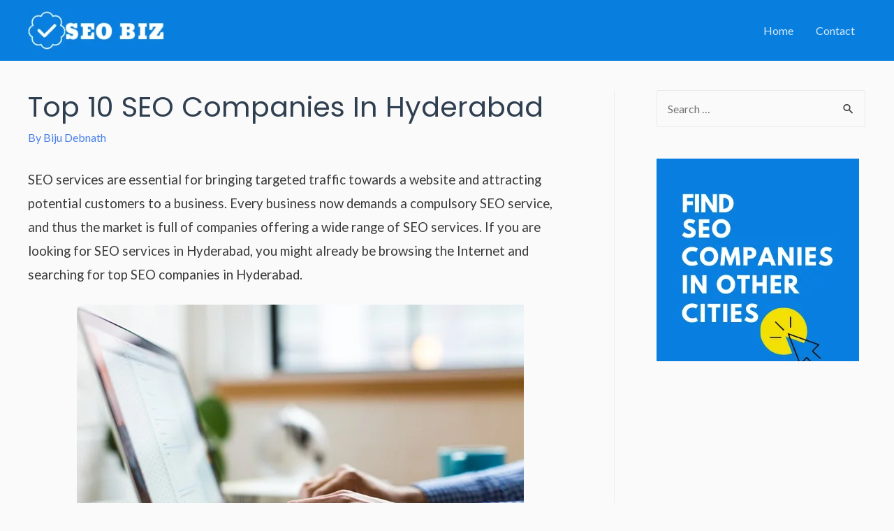

--- FILE ---
content_type: text/html; charset=UTF-8
request_url: https://seobiz.in/seo-companies-in-hyderabad/
body_size: 25394
content:
<!DOCTYPE html>
<html lang="en-US" prefix="og: https://ogp.me/ns#">
<head>
<meta charset="UTF-8">
<meta name="viewport" content="width=device-width, initial-scale=1">
<meta name="robots" content="max-image-preview:large">
<link rel="profile" href="https://gmpg.org/xfn/11">

	<style>img:is([sizes="auto" i], [sizes^="auto," i]) { contain-intrinsic-size: 3000px 1500px }</style>
	
<!-- Search Engine Optimization by Rank Math - https://rankmath.com/ -->
<title>Top 10 SEO Companies in Hyderabad - SEO Biz</title>
<meta name="description" content="Are you planning to expand the online reach of your business? Here are the best SEO companies in Hyderabad that can help you do so. Check them out."/>
<meta name="robots" content="follow, index, max-snippet:-1, max-video-preview:-1, max-image-preview:large"/>
<link rel="canonical" href="https://seobiz.in/seo-companies-in-hyderabad/" />
<meta property="og:locale" content="en_US" />
<meta property="og:type" content="article" />
<meta property="og:title" content="Top 10 SEO Companies in Hyderabad - SEO Biz" />
<meta property="og:description" content="Are you planning to expand the online reach of your business? Here are the best SEO companies in Hyderabad that can help you do so. Check them out." />
<meta property="og:url" content="https://seobiz.in/seo-companies-in-hyderabad/" />
<meta property="og:site_name" content="SEO Biz" />
<meta property="article:section" content="SEO Companies" />
<meta property="og:updated_time" content="2020-10-14T09:33:26+00:00" />
<meta property="og:image" content="https://seobiz.in/wp-content/uploads/2020/10/pexels-burst-374720.jpg" />
<meta property="og:image:secure_url" content="https://seobiz.in/wp-content/uploads/2020/10/pexels-burst-374720.jpg" />
<meta property="og:image:width" content="640" />
<meta property="og:image:height" content="426" />
<meta property="og:image:alt" content="SEO Companies in Hyderabad" />
<meta property="og:image:type" content="image/jpeg" />
<meta property="article:published_time" content="2020-09-14T09:31:37+00:00" />
<meta property="article:modified_time" content="2020-10-14T09:33:26+00:00" />
<meta name="twitter:card" content="summary_large_image" />
<meta name="twitter:title" content="Top 10 SEO Companies in Hyderabad - SEO Biz" />
<meta name="twitter:description" content="Are you planning to expand the online reach of your business? Here are the best SEO companies in Hyderabad that can help you do so. Check them out." />
<meta name="twitter:image" content="https://seobiz.in/wp-content/uploads/2020/10/pexels-burst-374720.jpg" />
<meta name="twitter:label1" content="Written by" />
<meta name="twitter:data1" content="Biju Debnath" />
<meta name="twitter:label2" content="Time to read" />
<meta name="twitter:data2" content="4 minutes" />
<script type="application/ld+json" class="rank-math-schema">{"@context":"https://schema.org","@graph":[{"@type":"Organization","@id":"https://seobiz.in/#organization","name":"SEO Biz","url":"https://seobiz.in"},{"@type":"WebSite","@id":"https://seobiz.in/#website","url":"https://seobiz.in","name":"SEO Biz","publisher":{"@id":"https://seobiz.in/#organization"},"inLanguage":"en-US"},{"@type":"ImageObject","@id":"http://seobiz.in/wp-content/uploads/2020/10/pexels-burst-374720.jpg","url":"http://seobiz.in/wp-content/uploads/2020/10/pexels-burst-374720.jpg","width":"200","height":"200","inLanguage":"en-US"},{"@type":"WebPage","@id":"https://seobiz.in/seo-companies-in-hyderabad/#webpage","url":"https://seobiz.in/seo-companies-in-hyderabad/","name":"Top 10 SEO Companies in Hyderabad - SEO Biz","datePublished":"2020-09-14T09:31:37+00:00","dateModified":"2020-10-14T09:33:26+00:00","isPartOf":{"@id":"https://seobiz.in/#website"},"primaryImageOfPage":{"@id":"http://seobiz.in/wp-content/uploads/2020/10/pexels-burst-374720.jpg"},"inLanguage":"en-US"},{"@type":"Person","@id":"https://seobiz.in/author/ct1itym57a/","name":"Biju Debnath","url":"https://seobiz.in/author/ct1itym57a/","image":{"@type":"ImageObject","@id":"https://secure.gravatar.com/avatar/85026405b763f201f673c86cebec132461ea03180385eb888b73002d2adcd9b1?s=96&amp;d=mm&amp;r=g","url":"https://secure.gravatar.com/avatar/85026405b763f201f673c86cebec132461ea03180385eb888b73002d2adcd9b1?s=96&amp;d=mm&amp;r=g","caption":"Biju Debnath","inLanguage":"en-US"},"sameAs":["http://seobiz.in"],"worksFor":{"@id":"https://seobiz.in/#organization"}},{"@type":"BlogPosting","headline":"Top 10 SEO Companies in Hyderabad - SEO Biz","datePublished":"2020-09-14T09:31:37+00:00","dateModified":"2020-10-14T09:33:26+00:00","articleSection":"SEO Companies","author":{"@id":"https://seobiz.in/author/ct1itym57a/","name":"Biju Debnath"},"publisher":{"@id":"https://seobiz.in/#organization"},"description":"Are you planning to expand the online reach of your business? Here are the best SEO companies in Hyderabad that can help you do so. Check them out.","name":"Top 10 SEO Companies in Hyderabad - SEO Biz","@id":"https://seobiz.in/seo-companies-in-hyderabad/#richSnippet","isPartOf":{"@id":"https://seobiz.in/seo-companies-in-hyderabad/#webpage"},"image":{"@id":"http://seobiz.in/wp-content/uploads/2020/10/pexels-burst-374720.jpg"},"inLanguage":"en-US","mainEntityOfPage":{"@id":"https://seobiz.in/seo-companies-in-hyderabad/#webpage"}}]}</script>
<!-- /Rank Math WordPress SEO plugin -->

<link rel='dns-prefetch' href='//cdnjs.cloudflare.com' />
<link rel='dns-prefetch' href='//fonts.googleapis.com' />
<link href='https://fonts.gstatic.com' crossorigin rel='preconnect' />
<link rel="alternate" type="application/rss+xml" title="SEO Biz &raquo; Feed" href="https://seobiz.in/feed/" />
<link rel="alternate" type="application/rss+xml" title="SEO Biz &raquo; Comments Feed" href="https://seobiz.in/comments/feed/" />
<link rel="alternate" type="application/rss+xml" title="SEO Biz &raquo; Top 10 SEO Companies in Hyderabad Comments Feed" href="https://seobiz.in/seo-companies-in-hyderabad/feed/" />
<link rel='stylesheet' id='astra-theme-css-css' href='https://seobiz.in/wp-content/themes/astra/assets/css/minified/style.min.css?ver=2.5.5' media='all' />
<style id='astra-theme-css-inline-css'>
html{font-size:100%;}a,.page-title{color:#4a80ec;}a:hover,a:focus{color:#004de5;}body,button,input,select,textarea,.ast-button,.ast-custom-button{font-family:'Lato',sans-serif;font-weight:400;font-size:16px;font-size:1rem;}blockquote{color:#000000;}h1,.entry-content h1,h2,.entry-content h2,h3,.entry-content h3,h4,.entry-content h4,h5,.entry-content h5,h6,.entry-content h6,.site-title,.site-title a{font-family:'Poppins',sans-serif;font-weight:400;text-transform:capitalize;}.site-title{font-size:35px;font-size:2.1875rem;}header .site-logo-img .custom-logo-link img{max-width:165px;}.astra-logo-svg{width:165px;}.ast-archive-description .ast-archive-title{font-size:40px;font-size:2.5rem;}.site-header .site-description{font-size:15px;font-size:0.9375rem;}.entry-title{font-size:30px;font-size:1.875rem;}.comment-reply-title{font-size:26px;font-size:1.625rem;}.ast-comment-list #cancel-comment-reply-link{font-size:16px;font-size:1rem;}h1,.entry-content h1{font-size:70px;font-size:4.375rem;font-weight:700;font-family:'Poppins',sans-serif;line-height:1.51;text-transform:capitalize;}h2,.entry-content h2{font-size:30px;font-size:1.875rem;font-weight:400;font-family:'Poppins',sans-serif;line-height:1.2;text-transform:capitalize;}h3,.entry-content h3{font-size:18px;font-size:1.125rem;font-weight:400;font-family:'Poppins',sans-serif;text-transform:capitalize;}h4,.entry-content h4{font-size:18px;font-size:1.125rem;}h5,.entry-content h5{font-size:16px;font-size:1rem;}h6,.entry-content h6{font-size:14px;font-size:0.875rem;}.ast-single-post .entry-title,.page-title{font-size:40px;font-size:2.5rem;}#secondary,#secondary button,#secondary input,#secondary select,#secondary textarea{font-size:16px;font-size:1rem;}::selection{background-color:#004de5;color:#ffffff;}body,h1,.entry-title a,.entry-content h1,h2,.entry-content h2,h3,.entry-content h3,h4,.entry-content h4,h5,.entry-content h5,h6,.entry-content h6,.wc-block-grid__product-title{color:#3a3a3a;}.tagcloud a:hover,.tagcloud a:focus,.tagcloud a.current-item{color:#ffffff;border-color:#4a80ec;background-color:#4a80ec;}.main-header-menu .menu-link,.ast-header-custom-item a{color:#3a3a3a;}.main-header-menu .menu-item:hover > .menu-link,.main-header-menu .menu-item:hover > .ast-menu-toggle,.main-header-menu .ast-masthead-custom-menu-items a:hover,.main-header-menu .menu-item.focus > .menu-link,.main-header-menu .menu-item.focus > .ast-menu-toggle,.main-header-menu .current-menu-item > .menu-link,.main-header-menu .current-menu-ancestor > .menu-link,.main-header-menu .current-menu-item > .ast-menu-toggle,.main-header-menu .current-menu-ancestor > .ast-menu-toggle{color:#4a80ec;}input:focus,input[type="text"]:focus,input[type="email"]:focus,input[type="url"]:focus,input[type="password"]:focus,input[type="reset"]:focus,input[type="search"]:focus,textarea:focus{border-color:#4a80ec;}input[type="radio"]:checked,input[type=reset],input[type="checkbox"]:checked,input[type="checkbox"]:hover:checked,input[type="checkbox"]:focus:checked,input[type=range]::-webkit-slider-thumb{border-color:#4a80ec;background-color:#4a80ec;box-shadow:none;}.site-footer a:hover + .post-count,.site-footer a:focus + .post-count{background:#4a80ec;border-color:#4a80ec;}.ast-small-footer{color:#ffffff;}.ast-small-footer > .ast-footer-overlay{background-color:#0984e3;}.footer-adv .footer-adv-overlay{border-top-style:solid;border-top-color:#7a7a7a;}.ast-comment-meta{line-height:1.666666667;font-size:13px;font-size:0.8125rem;}.single .nav-links .nav-previous,.single .nav-links .nav-next,.single .ast-author-details .author-title,.ast-comment-meta{color:#4a80ec;}.entry-meta,.entry-meta *{line-height:1.45;color:#4a80ec;}.entry-meta a:hover,.entry-meta a:hover *,.entry-meta a:focus,.entry-meta a:focus *{color:#004de5;}.ast-404-layout-1 .ast-404-text{font-size:200px;font-size:12.5rem;}.widget-title{font-size:22px;font-size:1.375rem;color:#3a3a3a;}#cat option,.secondary .calendar_wrap thead a,.secondary .calendar_wrap thead a:visited{color:#4a80ec;}.secondary .calendar_wrap #today,.ast-progress-val span{background:#4a80ec;}.secondary a:hover + .post-count,.secondary a:focus + .post-count{background:#4a80ec;border-color:#4a80ec;}.calendar_wrap #today > a{color:#ffffff;}.ast-pagination a,.page-links .page-link,.single .post-navigation a{color:#4a80ec;}.ast-pagination a:hover,.ast-pagination a:focus,.ast-pagination > span:hover:not(.dots),.ast-pagination > span.current,.page-links > .page-link,.page-links .page-link:hover,.post-navigation a:hover{color:#004de5;}.ast-header-break-point .ast-mobile-menu-buttons-minimal.menu-toggle{background:transparent;color:#ffffff;}.ast-header-break-point .ast-mobile-menu-buttons-outline.menu-toggle{background:transparent;border:1px solid #ffffff;color:#ffffff;}.ast-header-break-point .ast-mobile-menu-buttons-fill.menu-toggle{background:#ffffff;color:#000000;}@media (max-width:782px){.entry-content .wp-block-columns .wp-block-column{margin-left:0px;}}@media (max-width:921px){#secondary.secondary{padding-top:0;}.ast-separate-container .ast-article-post,.ast-separate-container .ast-article-single{padding:1.5em 2.14em;}.ast-separate-container #primary,.ast-separate-container #secondary{padding:1.5em 0;}.ast-separate-container.ast-right-sidebar #secondary{padding-left:1em;padding-right:1em;}.ast-separate-container.ast-two-container #secondary{padding-left:0;padding-right:0;}.ast-page-builder-template .entry-header #secondary{margin-top:1.5em;}.ast-page-builder-template #secondary{margin-top:1.5em;}#primary,#secondary{padding:1.5em 0;margin:0;}.ast-left-sidebar #content > .ast-container{display:flex;flex-direction:column-reverse;width:100%;}.ast-author-box img.avatar{margin:20px 0 0 0;}.ast-pagination{padding-top:1.5em;text-align:center;}.ast-pagination .next.page-numbers{display:inherit;float:none;}}@media (max-width:921px){.ast-page-builder-template.ast-left-sidebar #secondary{padding-right:20px;}.ast-page-builder-template.ast-right-sidebar #secondary{padding-left:20px;}.ast-right-sidebar #primary{padding-right:0;}.ast-right-sidebar #secondary{padding-left:0;}.ast-left-sidebar #primary{padding-left:0;}.ast-left-sidebar #secondary{padding-right:0;}.ast-pagination .prev.page-numbers{padding-left:.5em;}.ast-pagination .next.page-numbers{padding-right:.5em;}}@media (min-width:922px){.ast-separate-container.ast-right-sidebar #primary,.ast-separate-container.ast-left-sidebar #primary{border:0;}.ast-separate-container.ast-right-sidebar #secondary,.ast-separate-container.ast-left-sidebar #secondary{border:0;margin-left:auto;margin-right:auto;}.ast-separate-container.ast-two-container #secondary .widget:last-child{margin-bottom:0;}.ast-separate-container .ast-comment-list li .comment-respond{padding-left:2.66666em;padding-right:2.66666em;}.ast-author-box{-js-display:flex;display:flex;}.ast-author-bio{flex:1;}.error404.ast-separate-container #primary,.search-no-results.ast-separate-container #primary{margin-bottom:4em;}}@media (min-width:922px){.ast-right-sidebar #primary{border-right:1px solid #eee;}.ast-right-sidebar #secondary{border-left:1px solid #eee;margin-left:-1px;}.ast-left-sidebar #primary{border-left:1px solid #eee;}.ast-left-sidebar #secondary{border-right:1px solid #eee;margin-right:-1px;}.ast-separate-container.ast-two-container.ast-right-sidebar #secondary{padding-left:30px;padding-right:0;}.ast-separate-container.ast-two-container.ast-left-sidebar #secondary{padding-right:30px;padding-left:0;}}.elementor-button-wrapper .elementor-button{border-style:solid;border-top-width:0;border-right-width:0;border-left-width:0;border-bottom-width:0;}body .elementor-button.elementor-size-sm,body .elementor-button.elementor-size-xs,body .elementor-button.elementor-size-md,body .elementor-button.elementor-size-lg,body .elementor-button.elementor-size-xl,body .elementor-button{border-radius:50px;padding-top:12px;padding-right:30px;padding-bottom:12px;padding-left:30px;}.elementor-button-wrapper .elementor-button{border-color:#0984e3;background-color:#0984e3;}.elementor-button-wrapper .elementor-button:hover,.elementor-button-wrapper .elementor-button:focus{color:#ffffff;background-color:#4a80ec;border-color:#4a80ec;}.wp-block-button .wp-block-button__link,.elementor-button-wrapper .elementor-button,.elementor-button-wrapper .elementor-button:visited{color:#ffffff;}.elementor-button-wrapper .elementor-button{font-family:inherit;font-weight:inherit;line-height:1;}.wp-block-button .wp-block-button__link{border-style:solid;border-top-width:0;border-right-width:0;border-left-width:0;border-bottom-width:0;border-color:#0984e3;background-color:#0984e3;color:#ffffff;font-family:inherit;font-weight:inherit;line-height:1;border-radius:50px;padding-top:12px;padding-right:30px;padding-bottom:12px;padding-left:30px;}.wp-block-button .wp-block-button__link:hover,.wp-block-button .wp-block-button__link:focus{color:#ffffff;background-color:#4a80ec;border-color:#4a80ec;}.elementor-widget-heading h1.elementor-heading-title{line-height:1.51;}.elementor-widget-heading h2.elementor-heading-title{line-height:1.2;}.menu-toggle,button,.ast-button,.ast-custom-button,.button,input#submit,input[type="button"],input[type="submit"],input[type="reset"]{border-style:solid;border-top-width:0;border-right-width:0;border-left-width:0;border-bottom-width:0;color:#ffffff;border-color:#0984e3;background-color:#0984e3;border-radius:50px;padding-top:12px;padding-right:30px;padding-bottom:12px;padding-left:30px;font-family:inherit;font-weight:inherit;line-height:1;}button:focus,.menu-toggle:hover,button:hover,.ast-button:hover,.button:hover,input[type=reset]:hover,input[type=reset]:focus,input#submit:hover,input#submit:focus,input[type="button"]:hover,input[type="button"]:focus,input[type="submit"]:hover,input[type="submit"]:focus{color:#ffffff;background-color:#4a80ec;border-color:#4a80ec;}@media (min-width:921px){.ast-container{max-width:100%;}}@media (min-width:544px){.ast-container{max-width:100%;}}@media (max-width:544px){.ast-separate-container .ast-article-post,.ast-separate-container .ast-article-single{padding:1.5em 1em;}.ast-separate-container #content .ast-container{padding-left:0.54em;padding-right:0.54em;}.ast-separate-container #secondary{padding-top:0;}.ast-separate-container.ast-two-container #secondary .widget{margin-bottom:1.5em;padding-left:1em;padding-right:1em;}.ast-separate-container .comments-count-wrapper{padding:1.5em 1em;}.ast-separate-container .ast-comment-list li.depth-1{padding:1.5em 1em;margin-bottom:1.5em;}.ast-separate-container .ast-comment-list .bypostauthor{padding:.5em;}.ast-separate-container .ast-archive-description{padding:1.5em 1em;}.ast-search-menu-icon.ast-dropdown-active .search-field{width:170px;}.ast-separate-container .comment-respond{padding:1.5em 1em;}}@media (max-width:544px){.ast-comment-list .children{margin-left:0.66666em;}.ast-separate-container .ast-comment-list .bypostauthor li{padding:0 0 0 .5em;}}@media (max-width:921px){.ast-mobile-header-stack .main-header-bar .ast-search-menu-icon{display:inline-block;}.ast-header-break-point.ast-header-custom-item-outside .ast-mobile-header-stack .main-header-bar .ast-search-icon{margin:0;}.ast-comment-avatar-wrap img{max-width:2.5em;}.comments-area{margin-top:1.5em;}.ast-separate-container .comments-count-wrapper{padding:2em 2.14em;}.ast-separate-container .ast-comment-list li.depth-1{padding:1.5em 2.14em;}.ast-separate-container .comment-respond{padding:2em 2.14em;}}@media (max-width:921px){.ast-header-break-point .main-header-bar .ast-search-menu-icon.slide-search .search-form{right:0;}.ast-header-break-point .ast-mobile-header-stack .main-header-bar .ast-search-menu-icon.slide-search .search-form{right:-1em;}.ast-comment-avatar-wrap{margin-right:0.5em;}}@media (min-width:545px){.ast-page-builder-template .comments-area,.single.ast-page-builder-template .entry-header,.single.ast-page-builder-template .post-navigation{max-width:1240px;margin-left:auto;margin-right:auto;}}body,.ast-separate-container{background-color:#fafafa;background-image:none;}@media (max-width:921px){.ast-archive-description .ast-archive-title{font-size:40px;}.entry-title{font-size:30px;}h1,.entry-content h1{font-size:30px;}h2,.entry-content h2{font-size:25px;}h3,.entry-content h3{font-size:20px;}.ast-single-post .entry-title,.page-title{font-size:22px;}}@media (max-width:544px){.ast-archive-description .ast-archive-title{font-size:40px;}.entry-title{font-size:30px;}h1,.entry-content h1{font-size:22px;}h2,.entry-content h2{font-size:25px;}h3,.entry-content h3{font-size:20px;}.ast-single-post .entry-title,.page-title{font-size:20px;}.ast-header-break-point .site-branding img,.ast-header-break-point #masthead .site-logo-img .custom-logo-link img{max-width:90px;}.astra-logo-svg{width:90px;}.ast-header-break-point .site-logo-img .custom-mobile-logo-link img{max-width:90px;}}@media (max-width:921px){html{font-size:91.2%;}}@media (max-width:544px){html{font-size:91.2%;}}@media (min-width:922px){.ast-container{max-width:1240px;}}@font-face {font-family: "Astra";src: url(https://seobiz.in/wp-content/themes/astra/assets/fonts/astra.woff) format("woff"),url(https://seobiz.in/wp-content/themes/astra/assets/fonts/astra.ttf) format("truetype"),url(https://seobiz.in/wp-content/themes/astra/assets/fonts/astra.svg#astra) format("svg");font-weight: normal;font-style: normal;font-display: fallback;}@media (max-width:768px) {.main-header-bar .main-header-bar-navigation{display:none;}}.ast-desktop .main-header-menu.submenu-with-border .sub-menu,.ast-desktop .main-header-menu.submenu-with-border .astra-full-megamenu-wrapper{border-color:#adadad;}.ast-desktop .main-header-menu.submenu-with-border .sub-menu{border-top-width:0px;border-right-width:0px;border-left-width:0px;border-bottom-width:0px;border-style:solid;}.ast-desktop .main-header-menu.submenu-with-border .sub-menu .sub-menu{top:-0px;}.ast-desktop .main-header-menu.submenu-with-border .sub-menu .menu-link,.ast-desktop .main-header-menu.submenu-with-border .children .menu-link{border-bottom-width:1px;border-style:solid;border-color:rgba(39,44,108,0.15);}@media (min-width:922px){.main-header-menu .sub-menu .menu-item.ast-left-align-sub-menu:hover > .sub-menu,.main-header-menu .sub-menu .menu-item.ast-left-align-sub-menu.focus > .sub-menu{margin-left:-0px;}}.ast-small-footer{border-top-style:solid;border-top-width:1px;border-top-color:rgba(9,132,227,0.62);}.ast-small-footer-wrap{text-align:center;}@media (max-width:920px){.ast-404-layout-1 .ast-404-text{font-size:100px;font-size:6.25rem;}}.ast-theme-transparent-header #masthead .site-logo-img .transparent-custom-logo .astra-logo-svg{width:195px;}.ast-theme-transparent-header #masthead .site-logo-img .transparent-custom-logo img{ max-width:195px;}@media (min-width:922px){.ast-theme-transparent-header #masthead{position:absolute;left:0;right:0;}.ast-theme-transparent-header .main-header-bar,.ast-theme-transparent-header.ast-header-break-point .main-header-bar{background:none;}body.elementor-editor-active.ast-theme-transparent-header #masthead,.fl-builder-edit .ast-theme-transparent-header #masthead,body.vc_editor.ast-theme-transparent-header #masthead,body.brz-ed.ast-theme-transparent-header #masthead{z-index:0;}.ast-header-break-point.ast-replace-site-logo-transparent.ast-theme-transparent-header .custom-mobile-logo-link{display:none;}.ast-header-break-point.ast-replace-site-logo-transparent.ast-theme-transparent-header .transparent-custom-logo{display:inline-block;}.ast-theme-transparent-header .ast-above-header{background-image:none;background-color:transparent;}.ast-theme-transparent-header .ast-below-header{background-image:none;background-color:transparent;}}.ast-theme-transparent-header .site-title a,.ast-theme-transparent-header .site-title a:focus,.ast-theme-transparent-header .site-title a:hover,.ast-theme-transparent-header .site-title a:visited{color:#ffffff;}.ast-theme-transparent-header .site-header .site-description{color:#ffffff;}.ast-theme-transparent-header .main-header-menu,.ast-theme-transparent-header .main-header-menu .menu-link,.ast-theme-transparent-header .ast-masthead-custom-menu-items,.ast-theme-transparent-header .ast-masthead-custom-menu-items a,.ast-theme-transparent-header .main-header-menu .menu-item > .ast-menu-toggle,.ast-theme-transparent-header .main-header-menu .menu-item > .ast-menu-toggle{color:rgba(255,255,255,0.84);}.ast-theme-transparent-header .main-header-menu .menu-item:hover > .menu-link,.ast-theme-transparent-header .main-header-menu .menu-item:hover > .ast-menu-toggle,.ast-theme-transparent-header .main-header-menu .ast-masthead-custom-menu-items a:hover,.ast-theme-transparent-header .main-header-menu .focus > .menu-link,.ast-theme-transparent-header .main-header-menu .focus > .ast-menu-toggle,.ast-theme-transparent-header .main-header-menu .current-menu-item > .menu-link,.ast-theme-transparent-header .main-header-menu .current-menu-ancestor > .menu-link,.ast-theme-transparent-header .main-header-menu .current-menu-item > .ast-menu-toggle,.ast-theme-transparent-header .main-header-menu .current-menu-ancestor > .ast-menu-toggle{color:#ffffff;}@media (max-width:921px){.ast-theme-transparent-header #masthead{position:absolute;left:0;right:0;}.ast-theme-transparent-header .main-header-bar,.ast-theme-transparent-header.ast-header-break-point .main-header-bar{background:none;}body.elementor-editor-active.ast-theme-transparent-header #masthead,.fl-builder-edit .ast-theme-transparent-header #masthead,body.vc_editor.ast-theme-transparent-header #masthead,body.brz-ed.ast-theme-transparent-header #masthead{z-index:0;}.ast-header-break-point.ast-replace-site-logo-transparent.ast-theme-transparent-header .custom-mobile-logo-link{display:none;}.ast-header-break-point.ast-replace-site-logo-transparent.ast-theme-transparent-header .transparent-custom-logo{display:inline-block;}.ast-theme-transparent-header .ast-above-header{background-image:none;background-color:transparent;}.ast-theme-transparent-header .ast-below-header{background-image:none;background-color:transparent;}}@media (max-width:921px){.ast-theme-transparent-header .main-header-menu,.ast-theme-transparent-header.ast-header-break-point .main-header-bar-wrap .main-header-menu,.ast-flyout-menu-enable.ast-header-break-point.ast-theme-transparent-header .main-header-bar-navigation #site-navigation,.ast-fullscreen-menu-enable.ast-header-break-point.ast-theme-transparent-header .main-header-bar-navigation #site-navigation,.ast-flyout-above-menu-enable.ast-header-break-point.ast-theme-transparent-header .ast-above-header-navigation-wrap .ast-above-header-navigation,.ast-flyout-below-menu-enable.ast-header-break-point.ast-theme-transparent-header .ast-below-header-navigation-wrap .ast-below-header-actual-nav,.ast-fullscreen-above-menu-enable.ast-header-break-point.ast-theme-transparent-header .ast-above-header-navigation-wrap,.ast-fullscreen-below-menu-enable.ast-header-break-point.ast-theme-transparent-header .ast-below-header-navigation-wrap{background-color:#ffffff;}.ast-theme-transparent-header .main-header-menu .menu-item .sub-menu,.ast-header-break-point.ast-flyout-menu-enable.ast-header-break-point .main-header-bar-navigation .main-header-menu .menu-item .sub-menu{background-color:#ffffff;}.ast-theme-transparent-header .main-header-menu,.ast-theme-transparent-header .main-header-menu .menu-link,.ast-theme-transparent-header .ast-masthead-custom-menu-items,.ast-theme-transparent-header .ast-masthead-custom-menu-items a,.ast-theme-transparent-header .main-header-menu .menu-item > .ast-menu-toggle,.ast-theme-transparent-header .main-header-menu .menu-item > .ast-menu-toggle{color:#272c6c;}.ast-theme-transparent-header .main-header-menu .menu-item:hover > .menu-link,.ast-theme-transparent-header .main-header-menu .menu-item:hover > .ast-menu-toggle,.ast-theme-transparent-header .main-header-menu .ast-masthead-custom-menu-items a:hover,.ast-theme-transparent-header .main-header-menu .focus > .menu-link,.ast-theme-transparent-header .main-header-menu .focus > .ast-menu-toggle,.ast-theme-transparent-header .main-header-menu .current-menu-item > .menu-link,.ast-theme-transparent-header .main-header-menu .current-menu-ancestor > .menu-link,.ast-theme-transparent-header .main-header-menu .current-menu-item > .ast-menu-toggle,.ast-theme-transparent-header .main-header-menu .current-menu-ancestor > .ast-menu-toggle{color:#f1653c;}}@media (max-width:544px){.ast-theme-transparent-header .main-header-menu,.ast-theme-transparent-header.ast-header-break-point .main-header-bar-wrap .main-header-menu,.ast-flyout-menu-enable.ast-header-break-point.ast-theme-transparent-header .main-header-bar-navigation #site-navigation,.ast-fullscreen-menu-enable.ast-header-break-point.ast-theme-transparent-header .main-header-bar-navigation #site-navigation,.ast-flyout-above-menu-enable.ast-header-break-point.ast-theme-transparent-header .ast-above-header-navigation-wrap .ast-above-header-navigation,.ast-flyout-below-menu-enable.ast-header-break-point.ast-theme-transparent-header .ast-below-header-navigation-wrap .ast-below-header-actual-nav,.ast-fullscreen-above-menu-enable.ast-header-break-point.ast-theme-transparent-header .ast-above-header-navigation-wrap,.ast-fullscreen-below-menu-enable.ast-header-break-point.ast-theme-transparent-header .ast-below-header-navigation-wrap{background-color:#ffffff;}.ast-theme-transparent-header .main-header-menu,.ast-theme-transparent-header .main-header-menu .menu-link,.ast-theme-transparent-header .ast-masthead-custom-menu-items,.ast-theme-transparent-header .ast-masthead-custom-menu-items a,.ast-theme-transparent-header .main-header-menu .menu-item > .ast-menu-toggle,.ast-theme-transparent-header .main-header-menu .menu-item > .ast-menu-toggle{color:#2f3f50;}.ast-theme-transparent-header .main-header-menu .menu-item:hover > .menu-link,.ast-theme-transparent-header .main-header-menu .menu-item:hover > .ast-menu-toggle,.ast-theme-transparent-header .main-header-menu .ast-masthead-custom-menu-items a:hover,.ast-theme-transparent-header .main-header-menu .focus > .menu-link,.ast-theme-transparent-header .main-header-menu .focus > .ast-menu-toggle,.ast-theme-transparent-header .main-header-menu .current-menu-item > .menu-link,.ast-theme-transparent-header .main-header-menu .current-menu-ancestor > .menu-link,.ast-theme-transparent-header .main-header-menu .current-menu-item > .ast-menu-toggle,.ast-theme-transparent-header .main-header-menu .current-menu-ancestor > .ast-menu-toggle{color:#4a80ec;}}.ast-theme-transparent-header .main-header-bar,.ast-theme-transparent-header.ast-header-break-point .main-header-bar{border-bottom-width:0px;border-bottom-style:solid;border-bottom-color:#000000;}.ast-breadcrumbs .trail-browse,.ast-breadcrumbs .trail-items,.ast-breadcrumbs .trail-items li{display:inline-block;margin:0;padding:0;border:none;background:inherit;text-indent:0;}.ast-breadcrumbs .trail-browse{font-size:inherit;font-style:inherit;font-weight:inherit;color:inherit;}.ast-breadcrumbs .trail-items{list-style:none;}.trail-items li::after{padding:0 0.3em;content:"\00bb";}.trail-items li:last-of-type::after{display:none;}h1,.entry-content h1,h2,.entry-content h2,h3,.entry-content h3,h4,.entry-content h4,h5,.entry-content h5,h6,.entry-content h6{color:#2f3f50;}.ast-header-break-point .main-header-bar{border-bottom-width:1px;border-bottom-color:#dbdee0;}@media (min-width:922px){.main-header-bar{border-bottom-width:1px;border-bottom-color:#dbdee0;}}@media (min-width:922px){#primary{width:70%;}#secondary{width:30%;}}.ast-safari-browser-less-than-11 .main-header-menu .menu-item, .ast-safari-browser-less-than-11 .main-header-bar .ast-masthead-custom-menu-items{display:block;}.main-header-menu .menu-item, .main-header-bar .ast-masthead-custom-menu-items{-js-display:flex;display:flex;-webkit-box-pack:center;-webkit-justify-content:center;-moz-box-pack:center;-ms-flex-pack:center;justify-content:center;-webkit-box-orient:vertical;-webkit-box-direction:normal;-webkit-flex-direction:column;-moz-box-orient:vertical;-moz-box-direction:normal;-ms-flex-direction:column;flex-direction:column;}.main-header-menu > .menu-item > .menu-link{height:100%;-webkit-box-align:center;-webkit-align-items:center;-moz-box-align:center;-ms-flex-align:center;align-items:center;-js-display:flex;display:flex;}.ast-primary-menu-disabled .main-header-bar .ast-masthead-custom-menu-items{flex:unset;}.header-main-layout-1 .ast-flex.main-header-container, .header-main-layout-3 .ast-flex.main-header-container{-webkit-align-content:center;-ms-flex-line-pack:center;align-content:center;-webkit-box-align:center;-webkit-align-items:center;-moz-box-align:center;-ms-flex-align:center;align-items:center;}
</style>
<link rel='stylesheet' id='astra-google-fonts-css' href='//fonts.googleapis.com/css?family=Lato%3A400%2C%7CPoppins%3A400%2C%2C700&#038;display=swap&#038;ver=2.5.5' media='all' />
<link rel='stylesheet' id='astra-menu-animation-css' href='https://seobiz.in/wp-content/themes/astra/assets/css/minified/menu-animation.min.css?ver=2.5.5' media='all' />
<style id='wp-emoji-styles-inline-css'>

	img.wp-smiley, img.emoji {
		display: inline !important;
		border: none !important;
		box-shadow: none !important;
		height: 1em !important;
		width: 1em !important;
		margin: 0 0.07em !important;
		vertical-align: -0.1em !important;
		background: none !important;
		padding: 0 !important;
	}
</style>
<link rel='stylesheet' id='wp-block-library-css' href='https://seobiz.in/wp-includes/css/dist/block-library/style.min.css?ver=6.8.1' media='all' />
<style id='classic-theme-styles-inline-css'>
/*! This file is auto-generated */
.wp-block-button__link{color:#fff;background-color:#32373c;border-radius:9999px;box-shadow:none;text-decoration:none;padding:calc(.667em + 2px) calc(1.333em + 2px);font-size:1.125em}.wp-block-file__button{background:#32373c;color:#fff;text-decoration:none}
</style>
<link data-minify="1" rel='stylesheet' id='ultimate_blocks-cgb-style-css-css' href='https://seobiz.in/wp-content/cache/min/1/wp-content/plugins/ultimate-blocks/dist/blocks.style.build.css?ver=1748712617' media='all' />
<style id='global-styles-inline-css'>
:root{--wp--preset--aspect-ratio--square: 1;--wp--preset--aspect-ratio--4-3: 4/3;--wp--preset--aspect-ratio--3-4: 3/4;--wp--preset--aspect-ratio--3-2: 3/2;--wp--preset--aspect-ratio--2-3: 2/3;--wp--preset--aspect-ratio--16-9: 16/9;--wp--preset--aspect-ratio--9-16: 9/16;--wp--preset--color--black: #000000;--wp--preset--color--cyan-bluish-gray: #abb8c3;--wp--preset--color--white: #ffffff;--wp--preset--color--pale-pink: #f78da7;--wp--preset--color--vivid-red: #cf2e2e;--wp--preset--color--luminous-vivid-orange: #ff6900;--wp--preset--color--luminous-vivid-amber: #fcb900;--wp--preset--color--light-green-cyan: #7bdcb5;--wp--preset--color--vivid-green-cyan: #00d084;--wp--preset--color--pale-cyan-blue: #8ed1fc;--wp--preset--color--vivid-cyan-blue: #0693e3;--wp--preset--color--vivid-purple: #9b51e0;--wp--preset--gradient--vivid-cyan-blue-to-vivid-purple: linear-gradient(135deg,rgba(6,147,227,1) 0%,rgb(155,81,224) 100%);--wp--preset--gradient--light-green-cyan-to-vivid-green-cyan: linear-gradient(135deg,rgb(122,220,180) 0%,rgb(0,208,130) 100%);--wp--preset--gradient--luminous-vivid-amber-to-luminous-vivid-orange: linear-gradient(135deg,rgba(252,185,0,1) 0%,rgba(255,105,0,1) 100%);--wp--preset--gradient--luminous-vivid-orange-to-vivid-red: linear-gradient(135deg,rgba(255,105,0,1) 0%,rgb(207,46,46) 100%);--wp--preset--gradient--very-light-gray-to-cyan-bluish-gray: linear-gradient(135deg,rgb(238,238,238) 0%,rgb(169,184,195) 100%);--wp--preset--gradient--cool-to-warm-spectrum: linear-gradient(135deg,rgb(74,234,220) 0%,rgb(151,120,209) 20%,rgb(207,42,186) 40%,rgb(238,44,130) 60%,rgb(251,105,98) 80%,rgb(254,248,76) 100%);--wp--preset--gradient--blush-light-purple: linear-gradient(135deg,rgb(255,206,236) 0%,rgb(152,150,240) 100%);--wp--preset--gradient--blush-bordeaux: linear-gradient(135deg,rgb(254,205,165) 0%,rgb(254,45,45) 50%,rgb(107,0,62) 100%);--wp--preset--gradient--luminous-dusk: linear-gradient(135deg,rgb(255,203,112) 0%,rgb(199,81,192) 50%,rgb(65,88,208) 100%);--wp--preset--gradient--pale-ocean: linear-gradient(135deg,rgb(255,245,203) 0%,rgb(182,227,212) 50%,rgb(51,167,181) 100%);--wp--preset--gradient--electric-grass: linear-gradient(135deg,rgb(202,248,128) 0%,rgb(113,206,126) 100%);--wp--preset--gradient--midnight: linear-gradient(135deg,rgb(2,3,129) 0%,rgb(40,116,252) 100%);--wp--preset--font-size--small: 13px;--wp--preset--font-size--medium: 20px;--wp--preset--font-size--large: 36px;--wp--preset--font-size--x-large: 42px;--wp--preset--spacing--20: 0.44rem;--wp--preset--spacing--30: 0.67rem;--wp--preset--spacing--40: 1rem;--wp--preset--spacing--50: 1.5rem;--wp--preset--spacing--60: 2.25rem;--wp--preset--spacing--70: 3.38rem;--wp--preset--spacing--80: 5.06rem;--wp--preset--shadow--natural: 6px 6px 9px rgba(0, 0, 0, 0.2);--wp--preset--shadow--deep: 12px 12px 50px rgba(0, 0, 0, 0.4);--wp--preset--shadow--sharp: 6px 6px 0px rgba(0, 0, 0, 0.2);--wp--preset--shadow--outlined: 6px 6px 0px -3px rgba(255, 255, 255, 1), 6px 6px rgba(0, 0, 0, 1);--wp--preset--shadow--crisp: 6px 6px 0px rgba(0, 0, 0, 1);}:where(.is-layout-flex){gap: 0.5em;}:where(.is-layout-grid){gap: 0.5em;}body .is-layout-flex{display: flex;}.is-layout-flex{flex-wrap: wrap;align-items: center;}.is-layout-flex > :is(*, div){margin: 0;}body .is-layout-grid{display: grid;}.is-layout-grid > :is(*, div){margin: 0;}:where(.wp-block-columns.is-layout-flex){gap: 2em;}:where(.wp-block-columns.is-layout-grid){gap: 2em;}:where(.wp-block-post-template.is-layout-flex){gap: 1.25em;}:where(.wp-block-post-template.is-layout-grid){gap: 1.25em;}.has-black-color{color: var(--wp--preset--color--black) !important;}.has-cyan-bluish-gray-color{color: var(--wp--preset--color--cyan-bluish-gray) !important;}.has-white-color{color: var(--wp--preset--color--white) !important;}.has-pale-pink-color{color: var(--wp--preset--color--pale-pink) !important;}.has-vivid-red-color{color: var(--wp--preset--color--vivid-red) !important;}.has-luminous-vivid-orange-color{color: var(--wp--preset--color--luminous-vivid-orange) !important;}.has-luminous-vivid-amber-color{color: var(--wp--preset--color--luminous-vivid-amber) !important;}.has-light-green-cyan-color{color: var(--wp--preset--color--light-green-cyan) !important;}.has-vivid-green-cyan-color{color: var(--wp--preset--color--vivid-green-cyan) !important;}.has-pale-cyan-blue-color{color: var(--wp--preset--color--pale-cyan-blue) !important;}.has-vivid-cyan-blue-color{color: var(--wp--preset--color--vivid-cyan-blue) !important;}.has-vivid-purple-color{color: var(--wp--preset--color--vivid-purple) !important;}.has-black-background-color{background-color: var(--wp--preset--color--black) !important;}.has-cyan-bluish-gray-background-color{background-color: var(--wp--preset--color--cyan-bluish-gray) !important;}.has-white-background-color{background-color: var(--wp--preset--color--white) !important;}.has-pale-pink-background-color{background-color: var(--wp--preset--color--pale-pink) !important;}.has-vivid-red-background-color{background-color: var(--wp--preset--color--vivid-red) !important;}.has-luminous-vivid-orange-background-color{background-color: var(--wp--preset--color--luminous-vivid-orange) !important;}.has-luminous-vivid-amber-background-color{background-color: var(--wp--preset--color--luminous-vivid-amber) !important;}.has-light-green-cyan-background-color{background-color: var(--wp--preset--color--light-green-cyan) !important;}.has-vivid-green-cyan-background-color{background-color: var(--wp--preset--color--vivid-green-cyan) !important;}.has-pale-cyan-blue-background-color{background-color: var(--wp--preset--color--pale-cyan-blue) !important;}.has-vivid-cyan-blue-background-color{background-color: var(--wp--preset--color--vivid-cyan-blue) !important;}.has-vivid-purple-background-color{background-color: var(--wp--preset--color--vivid-purple) !important;}.has-black-border-color{border-color: var(--wp--preset--color--black) !important;}.has-cyan-bluish-gray-border-color{border-color: var(--wp--preset--color--cyan-bluish-gray) !important;}.has-white-border-color{border-color: var(--wp--preset--color--white) !important;}.has-pale-pink-border-color{border-color: var(--wp--preset--color--pale-pink) !important;}.has-vivid-red-border-color{border-color: var(--wp--preset--color--vivid-red) !important;}.has-luminous-vivid-orange-border-color{border-color: var(--wp--preset--color--luminous-vivid-orange) !important;}.has-luminous-vivid-amber-border-color{border-color: var(--wp--preset--color--luminous-vivid-amber) !important;}.has-light-green-cyan-border-color{border-color: var(--wp--preset--color--light-green-cyan) !important;}.has-vivid-green-cyan-border-color{border-color: var(--wp--preset--color--vivid-green-cyan) !important;}.has-pale-cyan-blue-border-color{border-color: var(--wp--preset--color--pale-cyan-blue) !important;}.has-vivid-cyan-blue-border-color{border-color: var(--wp--preset--color--vivid-cyan-blue) !important;}.has-vivid-purple-border-color{border-color: var(--wp--preset--color--vivid-purple) !important;}.has-vivid-cyan-blue-to-vivid-purple-gradient-background{background: var(--wp--preset--gradient--vivid-cyan-blue-to-vivid-purple) !important;}.has-light-green-cyan-to-vivid-green-cyan-gradient-background{background: var(--wp--preset--gradient--light-green-cyan-to-vivid-green-cyan) !important;}.has-luminous-vivid-amber-to-luminous-vivid-orange-gradient-background{background: var(--wp--preset--gradient--luminous-vivid-amber-to-luminous-vivid-orange) !important;}.has-luminous-vivid-orange-to-vivid-red-gradient-background{background: var(--wp--preset--gradient--luminous-vivid-orange-to-vivid-red) !important;}.has-very-light-gray-to-cyan-bluish-gray-gradient-background{background: var(--wp--preset--gradient--very-light-gray-to-cyan-bluish-gray) !important;}.has-cool-to-warm-spectrum-gradient-background{background: var(--wp--preset--gradient--cool-to-warm-spectrum) !important;}.has-blush-light-purple-gradient-background{background: var(--wp--preset--gradient--blush-light-purple) !important;}.has-blush-bordeaux-gradient-background{background: var(--wp--preset--gradient--blush-bordeaux) !important;}.has-luminous-dusk-gradient-background{background: var(--wp--preset--gradient--luminous-dusk) !important;}.has-pale-ocean-gradient-background{background: var(--wp--preset--gradient--pale-ocean) !important;}.has-electric-grass-gradient-background{background: var(--wp--preset--gradient--electric-grass) !important;}.has-midnight-gradient-background{background: var(--wp--preset--gradient--midnight) !important;}.has-small-font-size{font-size: var(--wp--preset--font-size--small) !important;}.has-medium-font-size{font-size: var(--wp--preset--font-size--medium) !important;}.has-large-font-size{font-size: var(--wp--preset--font-size--large) !important;}.has-x-large-font-size{font-size: var(--wp--preset--font-size--x-large) !important;}
:where(.wp-block-post-template.is-layout-flex){gap: 1.25em;}:where(.wp-block-post-template.is-layout-grid){gap: 1.25em;}
:where(.wp-block-columns.is-layout-flex){gap: 2em;}:where(.wp-block-columns.is-layout-grid){gap: 2em;}
:root :where(.wp-block-pullquote){font-size: 1.5em;line-height: 1.6;}
</style>
<link data-minify="1" rel='stylesheet' id='ub-extension-style-css-css' href='https://seobiz.in/wp-content/cache/min/1/wp-content/plugins/ultimate-blocks/src/extensions/style.css?ver=1748712617' media='all' />
<link rel='stylesheet' id='five-star-ratings-shortcode-fsrs-style-css' href='https://seobiz.in/wp-content/plugins/five-star-ratings-shortcode/assets/dist/css/style.min.css?ver=1.2.51' media='all' />
<link data-minify="1" rel='stylesheet' id='contact-form-7-css' href='https://seobiz.in/wp-content/cache/min/1/wp-content/plugins/contact-form-7/includes/css/styles.css?ver=1748712617' media='all' />
<link rel='stylesheet' id='astra-contact-form-7-css' href='https://seobiz.in/wp-content/themes/astra/assets/css/minified/compatibility/contact-form-7.min.css?ver=2.5.5' media='all' />
<link rel='stylesheet' id='ez-toc-css' href='https://seobiz.in/wp-content/plugins/easy-table-of-contents/assets/css/screen.min.css?ver=2.0.74' media='all' />
<style id='ez-toc-inline-css'>
div#ez-toc-container .ez-toc-title {font-size: 120%;}div#ez-toc-container .ez-toc-title {font-weight: 500;}div#ez-toc-container ul li , div#ez-toc-container ul li a {font-size: 95%;}div#ez-toc-container ul li , div#ez-toc-container ul li a {font-weight: 500;}div#ez-toc-container nav ul ul li {font-size: 90%;}
</style>
<!--[if IE]>
<script src="https://seobiz.in/wp-content/themes/astra/assets/js/minified/flexibility.min.js?ver=2.5.5" id="astra-flexibility-js"></script>
<script id="astra-flexibility-js-after">
flexibility(document.documentElement);</script>
<![endif]-->
<link rel="https://api.w.org/" href="https://seobiz.in/wp-json/" /><link rel="alternate" title="JSON" type="application/json" href="https://seobiz.in/wp-json/wp/v2/posts/25738" /><link rel="EditURI" type="application/rsd+xml" title="RSD" href="https://seobiz.in/xmlrpc.php?rsd" />
<meta name="generator" content="WordPress 6.8.1" />
<link rel='shortlink' href='https://seobiz.in/?p=25738' />
<link rel="alternate" title="oEmbed (JSON)" type="application/json+oembed" href="https://seobiz.in/wp-json/oembed/1.0/embed?url=https%3A%2F%2Fseobiz.in%2Fseo-companies-in-hyderabad%2F" />
<link rel="alternate" title="oEmbed (XML)" type="text/xml+oembed" href="https://seobiz.in/wp-json/oembed/1.0/embed?url=https%3A%2F%2Fseobiz.in%2Fseo-companies-in-hyderabad%2F&#038;format=xml" />
<link rel="pingback" href="https://seobiz.in/xmlrpc.php">
<link rel="icon" href="https://seobiz.in/wp-content/uploads/2020/10/cropped-site-icon-seo-biz-32x32.png" sizes="32x32" />
<link rel="icon" href="https://seobiz.in/wp-content/uploads/2020/10/cropped-site-icon-seo-biz-192x192.png" sizes="192x192" />
<link rel="apple-touch-icon" href="https://seobiz.in/wp-content/uploads/2020/10/cropped-site-icon-seo-biz-180x180.png" />
<meta name="msapplication-TileImage" content="https://seobiz.in/wp-content/uploads/2020/10/cropped-site-icon-seo-biz-270x270.png" />
		<style id="wp-custom-css">
			.xs-display { display: none;}
header#masthead {
    background: #087fdf;
}
.single.single-post div#content, .page-id-6 div#content, .page-id-25816 div#content {
    padding-top: 65px;
}
.single-post.postid-25709 table tr td:nth-child(1) span {
    font-weight: bold !important;
}
svg.svg-inline--fa.fa-star {
    color: #ff9800;
}
svg.svg-inline--fa.fa-star-half-alt {
    color: #ff9800;
}
@media only screen and (max-width: 1000px) {
.xs-none {
	display: none;
}
	.xs-display { display: block;}
}

@media only screen and (max-width: 768px) {
	.single.single-post div#content, .page-id-6 div#content, .page-id-25816 div#content {
    padding-top: 86px;
}
	.single-post.postid-25709 table, .single-post.postid-25722 table {
		border: none;
	}
	.single-post.postid-25709 table tr td, .single-post.postid-25722 table tr td {
    width: 100%;
    display: block;
    border: none;
}
	.single-post.postid-25709 table tr td:nth-child(2) span, .single-post.postid-25722 table tr td:nth-child(2) span {
    word-break: break-all;
}
	.uagb-buttons__wrap.uagb-buttons-layout-wrap {
    display: block;
}
	.wp-block-uagb-buttons-child {
    width: 100%;
    display: block;
}
	.wp-block-uagb-buttons-child .uagb-button__wrapper {
    width: 100%;
    display: block;
    margin: 0;
    margin-bottom: 25px;
}
}		</style>
		<noscript><style id="rocket-lazyload-nojs-css">.rll-youtube-player, [data-lazy-src]{display:none !important;}</style></noscript>	
	<!-- Global site tag (gtag.js) - Google Analytics -->
<script data-rocketlazyloadscript='https://seobiz.in/wp-content/cache/busting/1/gtm-9bf13af290eb937445a0a645afa49da2.js' data-no-minify="1" async ></script>
<script data-rocketlazyloadscript='[data-uri]' ></script>

	
</head>

<body itemtype='https://schema.org/Blog' itemscope='itemscope' class="wp-singular post-template-default single single-post postid-25738 single-format-standard wp-custom-logo wp-theme-astra ast-desktop ast-plain-container ast-right-sidebar astra-2.5.5 ast-header-custom-item-inside ast-blog-single-style-1 ast-single-post ast-replace-site-logo-transparent ast-inherit-site-logo-transparent ast-theme-transparent-header ast-normal-title-enabled">

<div 
	class="hfeed site" id="page">
	<a class="skip-link screen-reader-text" href="#content">Skip to content</a>

	
	
		<header
			class="site-header ast-primary-submenu-animation-slide-up header-main-layout-1 ast-primary-menu-enabled ast-hide-custom-menu-mobile ast-menu-toggle-icon ast-mobile-header-inline" id="masthead" itemtype="https://schema.org/WPHeader" itemscope="itemscope" itemid="#masthead"		>

			
			
<div class="main-header-bar-wrap">
	<div class="main-header-bar">
				<div class="ast-container">

			<div class="ast-flex main-header-container">
				
		<div class="site-branding">
			<div
			class="ast-site-identity" itemtype="https://schema.org/Organization" itemscope="itemscope"			>
				<span class="site-logo-img"><a href="https://seobiz.in/" class="custom-logo-link transparent-custom-logo" rel="home" itemprop="url"><img width="195" height="55" src="data:image/svg+xml,%3Csvg%20xmlns='http://www.w3.org/2000/svg'%20viewBox='0%200%20195%2055'%3E%3C/svg%3E" class="custom-logo" alt="Seo biz logo" decoding="async" data-lazy-srcset="https://seobiz.in/wp-content/uploads/2020/10/Seo-biz-logo-1-195x55.png 195w, https://seobiz.in/wp-content/uploads/2020/10/Seo-biz-logo-1.png 250w" data-lazy-sizes="(max-width: 195px) 100vw, 195px" data-lazy-src="https://seobiz.in/wp-content/uploads/2020/10/Seo-biz-logo-1-195x55.png" /><noscript><img width="195" height="55" src="https://seobiz.in/wp-content/uploads/2020/10/Seo-biz-logo-1-195x55.png" class="custom-logo" alt="Seo biz logo" decoding="async" srcset="https://seobiz.in/wp-content/uploads/2020/10/Seo-biz-logo-1-195x55.png 195w, https://seobiz.in/wp-content/uploads/2020/10/Seo-biz-logo-1.png 250w" sizes="(max-width: 195px) 100vw, 195px" /></noscript></a></span>			</div>
		</div>

		<!-- .site-branding -->
				<div class="ast-mobile-menu-buttons">

			
					<div class="ast-button-wrap">
			<button type="button" class="menu-toggle main-header-menu-toggle  ast-mobile-menu-buttons-outline "  aria-controls='primary-menu' aria-expanded='false'>
				<span class="screen-reader-text">Main Menu</span>
				<span class="menu-toggle-icon"></span>
							</button>
		</div>
			
			
		</div>
			<div class="ast-main-header-bar-alignment"><div class="main-header-bar-navigation"><nav class="ast-flex-grow-1 navigation-accessibility" id="site-navigation" aria-label="Site Navigation" itemtype="https://schema.org/SiteNavigationElement" itemscope="itemscope"><div class="main-navigation"><ul id="primary-menu" class="main-header-menu ast-nav-menu ast-flex ast-justify-content-flex-end  submenu-with-border astra-menu-animation-slide-up "><li id="menu-item-25811" class="menu-item menu-item-type-post_type menu-item-object-page menu-item-home menu-item-25811"><a href="https://seobiz.in/" class="menu-link">Home</a></li>
<li id="menu-item-25812" class="menu-item menu-item-type-post_type menu-item-object-page menu-item-25812"><a href="https://seobiz.in/contact/" class="menu-link">Contact</a></li>
</ul></div></nav></div></div>			</div><!-- Main Header Container -->
		</div><!-- ast-row -->
			</div> <!-- Main Header Bar -->
</div> <!-- Main Header Bar Wrap -->

			
		</header><!-- #masthead -->

		
	
	
	<div id="content" class="site-content">

		<div class="ast-container">

		

	<div id="primary" class="content-area primary">

		
					<main id="main" class="site-main">

				
					
					

<article 
	class="post-25738 post type-post status-publish format-standard hentry category-seo-companies ast-article-single" id="post-25738" itemtype="https://schema.org/CreativeWork" itemscope="itemscope">

	
	
<div class="ast-post-format- ast-no-thumb single-layout-1">

	
	<header class="entry-header ast-no-thumbnail">

		
				<div class="ast-single-post-order">
			<h1 class="entry-title" itemprop="headline">Top 10 SEO Companies in Hyderabad</h1><div class="entry-meta">By <span class="posted-by vcard author" itemtype="https://schema.org/Person" itemscope="itemscope" itemprop="author">			<a title="View all posts by Biju Debnath" 
				href="https://seobiz.in/author/ct1itym57a/" rel="author"
				class="url fn n" itemprop="url"				>
				<span
				class="author-name" itemprop="name"				>Biju Debnath</span>
			</a>
		</span>

		</div>		</div>
		
		
	</header><!-- .entry-header -->

	
	<div class="entry-content clear" 
	itemprop="text"	>

		
		<p><span style="font-size: 14pt;" data-preserver-spaces="true">SEO services are essential for bringing targeted traffic towards a website and attracting potential customers to a business. Every business now demands a compulsory SEO service, and thus the market is full of companies offering a wide range of SEO services. If you are looking for SEO services in Hyderabad, you might already be browsing the Internet and searching for top SEO companies in Hyderabad.</span></p>
<p><img fetchpriority="high" decoding="async" class="size-full wp-image-25745 aligncenter" src="data:image/svg+xml,%3Csvg%20xmlns='http://www.w3.org/2000/svg'%20viewBox='0%200%20640%20426'%3E%3C/svg%3E" alt="SEO Companies in Hyderabad" width="640" height="426" data-lazy-srcset="https://seobiz.in/wp-content/uploads/2020/10/pexels-burst-374720.jpg 640w, https://seobiz.in/wp-content/uploads/2020/10/pexels-burst-374720-300x200.jpg 300w, https://seobiz.in/wp-content/uploads/2020/10/pexels-burst-374720-600x400.jpg 600w" data-lazy-sizes="(max-width: 640px) 100vw, 640px" data-lazy-src="https://seobiz.in/wp-content/uploads/2020/10/pexels-burst-374720.jpg" /><noscript><img fetchpriority="high" decoding="async" class="size-full wp-image-25745 aligncenter" src="https://seobiz.in/wp-content/uploads/2020/10/pexels-burst-374720.jpg" alt="SEO Companies in Hyderabad" width="640" height="426" srcset="https://seobiz.in/wp-content/uploads/2020/10/pexels-burst-374720.jpg 640w, https://seobiz.in/wp-content/uploads/2020/10/pexels-burst-374720-300x200.jpg 300w, https://seobiz.in/wp-content/uploads/2020/10/pexels-burst-374720-600x400.jpg 600w" sizes="(max-width: 640px) 100vw, 640px" /></noscript></p>
<p><span style="font-size: 14pt;" data-preserver-spaces="true">Here is a compilation of SEO companies in Hyderabad along with their contact details and services offered and expert reviews that can help boost your business:</span></p>
<div id="ez-toc-container" class="ez-toc-v2_0_74 counter-hierarchy ez-toc-counter ez-toc-grey ez-toc-container-direction">
<p class="ez-toc-title" style="cursor:inherit">Table of Contents</p>
<label for="ez-toc-cssicon-toggle-item-694b6cd89680b" class="ez-toc-cssicon-toggle-label"><span class=""><span class="eztoc-hide" style="display:none;">Toggle</span><span class="ez-toc-icon-toggle-span"><svg style="fill: #999;color:#999" xmlns="http://www.w3.org/2000/svg" class="list-377408" width="20px" height="20px" viewBox="0 0 24 24" fill="none"><path d="M6 6H4v2h2V6zm14 0H8v2h12V6zM4 11h2v2H4v-2zm16 0H8v2h12v-2zM4 16h2v2H4v-2zm16 0H8v2h12v-2z" fill="currentColor"></path></svg><svg style="fill: #999;color:#999" class="arrow-unsorted-368013" xmlns="http://www.w3.org/2000/svg" width="10px" height="10px" viewBox="0 0 24 24" version="1.2" baseProfile="tiny"><path d="M18.2 9.3l-6.2-6.3-6.2 6.3c-.2.2-.3.4-.3.7s.1.5.3.7c.2.2.4.3.7.3h11c.3 0 .5-.1.7-.3.2-.2.3-.5.3-.7s-.1-.5-.3-.7zM5.8 14.7l6.2 6.3 6.2-6.3c.2-.2.3-.5.3-.7s-.1-.5-.3-.7c-.2-.2-.4-.3-.7-.3h-11c-.3 0-.5.1-.7.3-.2.2-.3.5-.3.7s.1.5.3.7z"/></svg></span></span></label><input type="checkbox"  id="ez-toc-cssicon-toggle-item-694b6cd89680b"  aria-label="Toggle" /><nav><ul class='ez-toc-list ez-toc-list-level-1 ' ><li class='ez-toc-page-1 ez-toc-heading-level-3'><a class="ez-toc-link ez-toc-heading-1" href="#1_Sony_Webs" >1. Sony Webs</a></li><li class='ez-toc-page-1 ez-toc-heading-level-3'><a class="ez-toc-link ez-toc-heading-2" href="#2_Pyrite_Technologies" >2. Pyrite Technologies</a></li><li class='ez-toc-page-1 ez-toc-heading-level-3'><a class="ez-toc-link ez-toc-heading-3" href="#3_ShootOrder" >3. ShootOrder</a></li><li class='ez-toc-page-1 ez-toc-heading-level-3'><a class="ez-toc-link ez-toc-heading-4" href="#4_2Digital" >4. 2Digital</a></li><li class='ez-toc-page-1 ez-toc-heading-level-3'><a class="ez-toc-link ez-toc-heading-5" href="#5_Spark_Infosys" >5. Spark Infosys</a></li><li class='ez-toc-page-1 ez-toc-heading-level-3'><a class="ez-toc-link ez-toc-heading-6" href="#6_IQ_Wave_Solutions" >6. IQ Wave Solutions</a></li><li class='ez-toc-page-1 ez-toc-heading-level-3'><a class="ez-toc-link ez-toc-heading-7" href="#7_Colour_Moon_Technologies" >7. Colour Moon Technologies</a></li><li class='ez-toc-page-1 ez-toc-heading-level-3'><a class="ez-toc-link ez-toc-heading-8" href="#8_SSS_Digital_Marketing" >8. SSS Digital Marketing</a></li><li class='ez-toc-page-1 ez-toc-heading-level-3'><a class="ez-toc-link ez-toc-heading-9" href="#9_AngularWebs" >9. AngularWebs</a></li><li class='ez-toc-page-1 ez-toc-heading-level-3'><a class="ez-toc-link ez-toc-heading-10" href="#10_Macro_Webber" >10. Macro Webber</a></li></ul></nav></div>
<h3><span class="ez-toc-section" id="1_Sony_Webs"></span><span style="font-size: 18pt;"><strong>1. <a href="http://www.sonywebs.com" target="_blank" rel="nofollow noopener noreferrer">Sony Webs</a></strong></span><span class="ez-toc-section-end"></span></h3>
<p><span style="font-size: 14pt;"><strong>Rating: </strong><span class="fsrs"><span class="fsrs-stars"><i class="fsrs-fas fa-fw fa-star "></i><i class="fsrs-fas fa-fw fa-star "></i><i class="fsrs-fas fa-fw fa-star "></i><i class="fsrs-fas fa-fw fa-star "></i><i class="fsrs-fas fa-fw fa-star "></i></span><span class="hide fsrs-text fsrs-text__hidden" aria-hidden="false">5.0 out of 5.0 stars</span><span class="lining fsrs-text fsrs-text__visible" aria-hidden="true">5.0</span></span></span></p>
<p><strong><span style="font-size: 18.6667px;">Services:</span></strong><span style="font-size: 18.6667px;"> Local SEO, Social Media Marketing</span></p>
<p><span style="font-size: 14pt;" data-preserver-spaces="true"> A one-stop destination for low-cost websites and services and suited for low budget organizations and small businesses. They help in quick loading search-friendly websites and all as per w3c standards, at a very competitive price. Users can choose from their packages that are available in the most affordable range and as per their business needs.</span></p>
<p><strong><span style="font-size: 18.6667px;">Address: </span></strong><span style="font-size: 14pt;" data-preserver-spaces="true">2-3-52/42|305-A, Maitri Arcade, </span><span style="font-size: 14pt;" data-preserver-spaces="true">Film Nagar, Jubilee Hills,</span></p>
<p><span style="font-size: 14pt;" data-preserver-spaces="true">Hyderabad, Telangana 500033</span></p>
<p><span style="font-size: 14pt;"><strong>Mobile:</strong> +919666666493 (Whatsapp)</span></p>
<p><span style="font-size: 14pt;"><strong>Email</strong>: info@sonywebs.com</span></p>
<h3><span class="ez-toc-section" id="2_Pyrite_Technologies"></span><span style="font-size: 18pt;">2. <a href="https://www.pyritetechnologies.com/" target="_blank" rel="nofollow noopener noreferrer"><strong>Pyrite Technologies</strong></a></span><span class="ez-toc-section-end"></span></h3>
<p><span style="font-size: 14pt;"><strong>Rating: </strong><span class="fsrs"><span class="fsrs-stars"><i class="fsrs-fas fa-fw fa-star "></i><i class="fsrs-fas fa-fw fa-star "></i><i class="fsrs-fas fa-fw fa-star "></i><i class="fsrs-fas fa-fw fa-star "></i><i class="fsrs-fas fa-fw fa-star-half-stroke "></i></span><span class="hide fsrs-text fsrs-text__hidden" aria-hidden="false">4.8 out of 5.0 stars</span><span class="lining fsrs-text fsrs-text__visible" aria-hidden="true">4.8</span></span></span></p>
<p><strong><span style="font-size: 18.6667px;">Services:</span></strong><span style="font-size: 18.6667px;"> Local SEO, Social Media Marketing, <span style="font-size: 14pt;">Link Building</span></span></p>
<p><span style="font-size: 14pt;" data-preserver-spaces="true"> You can vouch on them for SEO, SMO and Content marketing services. They also offer e-commerce consulting services and customised inbound marketing strategies that suit your business needs. The user reviews on their website show as much as 157% increase in traffic to websites with their services.</span></p>
<p><span style="font-size: 14pt;" data-preserver-spaces="true"><strong><span style="font-size: 18.6667px;">Address: </span></strong>HITECH City</span></p>
<p><span style="font-size: 14pt;" data-preserver-spaces="true">Plot No. 1-98/8/2/1, Block A, 2nd Floor,</span></p>
<p><span style="font-size: 14pt;" data-preserver-spaces="true">Eternal Samyukta Towers, 1-98/5/2/1,</span></p>
<p><span style="font-size: 14pt;" data-preserver-spaces="true">Vittal Rao Nagar,Hi-Tech City, Hyderabad,</span></p>
<p><span style="font-size: 14pt;" data-preserver-spaces="true">Telangana 500081.</span></p>
<p><span style="font-size: 14pt;"> <strong>Mobile:</strong> +91-9985219503/+91-9121313233</span></p>
<p><span style="font-size: 14pt;"><strong> Email:</strong> services@pyritetechnologies.com</span></p>
<h3><span class="ez-toc-section" id="3_ShootOrder"></span><strong><span style="font-size: 18pt;">3. <a href="http://www.shootorder.com" target="_blank" rel="nofollow noopener noreferrer">ShootOrder</a></span></strong><span class="ez-toc-section-end"></span></h3>
<p><span style="font-size: 14pt;"><strong>Rating: </strong><span class="fsrs"><span class="fsrs-stars"><i class="fsrs-fas fa-fw fa-star "></i><i class="fsrs-fas fa-fw fa-star "></i><i class="fsrs-fas fa-fw fa-star "></i><i class="fsrs-fas fa-fw fa-star "></i><i class="fsrs-fas fa-fw fa-star-half-stroke "></i></span><span class="hide fsrs-text fsrs-text__hidden" aria-hidden="false">4.6 out of 5.0 stars</span><span class="lining fsrs-text fsrs-text__visible" aria-hidden="true">4.6</span></span></span></p>
<p><strong><span style="font-size: 18.6667px;">Services:</span></strong><span style="font-size: 18.6667px;"> Local SEO, Social Media Marketing, <span style="font-size: 14pt;">Adwords/PPC, </span><span style="font-size: 14pt;">Link Building</span></span></p>
<p><span style="font-size: 14pt;" data-preserver-spaces="true"> This company offers a whole range of digital marketing and SEO services. They include influencer marketing to CRM management and data analytics and many more. They are experts in digital strategy creation. Customers expressed high satisfaction over their services in SEO/AdWords. The team earned good points for their professionalism and prompt services too.</span></p>
<p><span style="font-size: 14pt;" data-preserver-spaces="true"><strong><span style="font-size: 18.6667px;">Address: </span></strong>Level 1, N Heights, Plot No 38, Phase 2, Siddiq Nagar, HITEC City,</span></p>
<p><span style="font-size: 14pt;" data-preserver-spaces="true">Hyderabad, Telangana 500081, </span><span style="font-size: 14pt;" data-preserver-spaces="true">India</span></p>
<p><span style="font-size: 14pt;"><strong>Phone</strong>: 040 4952 4419, 063039 21512</span></p>
<p><span style="font-size: 14pt;"><strong>Email</strong>: info@shootorder.com</span></p>
<h3><span class="ez-toc-section" id="4_2Digital"></span><span style="font-size: 18pt;"><strong>4. <a href="https://www.2digital.in/" target="_blank" rel="nofollow noopener noreferrer">2Digital</a></strong></span><span class="ez-toc-section-end"></span></h3>
<p><span style="font-size: 14pt;"><strong>Rating: </strong><span class="fsrs"><span class="fsrs-stars"><i class="fsrs-fas fa-fw fa-star "></i><i class="fsrs-fas fa-fw fa-star "></i><i class="fsrs-fas fa-fw fa-star "></i><i class="fsrs-fas fa-fw fa-star "></i><i class="fsrs-fas fa-fw fa-star-half-stroke "></i></span><span class="hide fsrs-text fsrs-text__hidden" aria-hidden="false">4.8 out of 5.0 stars</span><span class="lining fsrs-text fsrs-text__visible" aria-hidden="true">4.8</span></span></span></p>
<p><strong><span style="font-size: 18.6667px;">Services:</span></strong><span style="font-size: 18.6667px;"> Local SEO, Social Media Marketing, <span style="font-size: 14pt;">Adwords/PPC, </span><span style="font-size: 14pt;">Link Building</span></span></p>
<p><span style="font-size: 14pt;" data-preserver-spaces="true"> They are a certified team with a proven history in offering holistic digital marketing services for B2B, B2C, and IT clienteles. Design, branding, technology – the company provides solutions at every step of your brand&#8217;s digital marketing need. Users&#8217; ratings are good in every case indicating their professional expertise and proven results. </span></p>
<p><span style="font-size: 14pt;" data-preserver-spaces="true"><strong><span style="font-size: 18.6667px;">Address: </span></strong>H.No. 12-13-451, Street No-2 Opp to Bank of Baroda, Tarnaka, Hyderabad, Telangana 500017, India.</span></p>
<p><span style="font-size: 14pt;"><strong>Mobile</strong>: +91 9618083683</span></p>
<p><span style="font-size: 14pt;"><strong>Email</strong>: murali2digital@gmail.com</span></p>
<h3><span class="ez-toc-section" id="5_Spark_Infosys"></span><span style="font-size: 18pt;">5. <a href="http://www.sparkinfosys.com/" target="_blank" rel="nofollow noopener noreferrer"><strong>Spark Infosys</strong></a></span><span class="ez-toc-section-end"></span></h3>
<p><span style="font-size: 14pt;"><strong>Rating: </strong><span class="fsrs"><span class="fsrs-stars"><i class="fsrs-fas fa-fw fa-star "></i><i class="fsrs-fas fa-fw fa-star "></i><i class="fsrs-fas fa-fw fa-star "></i><i class="fsrs-fas fa-fw fa-star "></i><i class="fsrs-fas fa-fw fa-star-half-stroke "></i></span><span class="hide fsrs-text fsrs-text__hidden" aria-hidden="false">4.9 out of 5.0 stars</span><span class="lining fsrs-text fsrs-text__visible" aria-hidden="true">4.9</span></span></span></p>
<p><strong><span style="font-size: 18.6667px;">Services:</span></strong><span style="font-size: 18.6667px;"> Local SEO, Social Media Marketing, <span style="font-size: 14pt;">Adwords/PPC, </span><span style="font-size: 14pt;">Link Building</span></span></p>
<p><span style="font-size: 14pt;" data-preserver-spaces="true"> The team has more than 14 years of experience across web development and SEO services. They also offer web application development for small and medium businesses. The Google rating is 4.9 that reflects their work proficiency. They also provide free organic traffic from search engines and helps run targeted campaigns too.</span></p>
<p><span style="font-size: 14pt;" data-preserver-spaces="true"><strong><span style="font-size: 18.6667px;">Address: </span></strong>Flat No :105, UDAYA VENSAR Apartment, Beside TCS E-PARK Lane,, Kondapur, Hyderabad, Telangana 500084</span></p>
<p><span style="font-size: 14pt;"><strong>Contact</strong>: 91 8886100031, 91 8886100031(Whatsapp)</span></p>
<p><span style="font-size: 14pt;"><strong>Email</strong>: <a class="editor-rtfLink" href="mailto:kishore@sparkinfosys.com" target="_blank" rel="noopener noreferrer">kishore@sparkinfosys.com</a></span></p>
<h3><span class="ez-toc-section" id="6_IQ_Wave_Solutions"></span><span style="font-size: 18pt;">6. <a href="http://iqwavesolution.com/" target="_blank" rel="nofollow noopener noreferrer"><strong>IQ Wave Solutions</strong></a></span><span class="ez-toc-section-end"></span></h3>
<p><span style="font-size: 14pt;"><strong>Rating: </strong><span class="fsrs"><span class="fsrs-stars"><i class="fsrs-fas fa-fw fa-star "></i><i class="fsrs-fas fa-fw fa-star "></i><i class="fsrs-fas fa-fw fa-star "></i><i class="fsrs-fas fa-fw fa-star "></i><i class="fsrs-fas fa-fw fa-star-half-stroke "></i></span><span class="hide fsrs-text fsrs-text__hidden" aria-hidden="false">4.4 out of 5.0 stars</span><span class="lining fsrs-text fsrs-text__visible" aria-hidden="true">4.4</span></span></span></p>
<p><strong><span style="font-size: 18.6667px;">Services:</span></strong><span style="font-size: 18.6667px;"> Local SEO, Social Media Marketing, <span style="font-size: 14pt;">Adwords/PPC, </span><span style="font-size: 14pt;">Link Building</span></span></p>
<p><span style="font-size: 14pt;" data-preserver-spaces="true"> This company is an end to end solution provider for SEO, SEM, SMM, development and designing services. In its short span in the business of SEO, the company garnered great reviews for its whole range of services. The team is approachable on all social media and you can expect responses and help as soon as possible.</span></p>
<p><span style="font-size: 14pt;" data-preserver-spaces="true"><strong><span style="font-size: 18.6667px;">Address: </span></strong>H-No-305,3rd Floor, Swamy Ayyappa Nilayam, Ayyappa Society Main Rd, Madhapur, Hyderabad, Telangana 500081</span></p>
<p><span style="font-size: 14pt;"><strong>Mobile</strong>: 099127 87956</span></p>
<p><span style="font-size: 14pt;"><strong>Email</strong>: iqwaves@gmail.com, </span><span style="font-size: 14pt;">contact@iqwavesolution.com</span></p>
<h3><span class="ez-toc-section" id="7_Colour_Moon_Technologies"></span><span style="font-size: 18pt;"><strong>7. <a href="https://thecolourmoon.com/" target="_blank" rel="nofollow noopener noreferrer">Colour Moon Technologies</a></strong></span><span class="ez-toc-section-end"></span></h3>
<p><span style="font-size: 14pt;"><strong>Rating: </strong><span class="fsrs"><span class="fsrs-stars"><i class="fsrs-fas fa-fw fa-star "></i><i class="fsrs-fas fa-fw fa-star "></i><i class="fsrs-fas fa-fw fa-star "></i><i class="fsrs-fas fa-fw fa-star "></i><i class="fsrs-fas fa-fw fa-star-half-stroke "></i></span><span class="hide fsrs-text fsrs-text__hidden" aria-hidden="false">4.7 out of 5.0 stars</span><span class="lining fsrs-text fsrs-text__visible" aria-hidden="true">4.7</span></span></span></p>
<p><strong><span style="font-size: 18.6667px;">Services:</span></strong><span style="font-size: 18.6667px;"> Local SEO, Social Media Marketing, <span style="font-size: 14pt;">Adwords/PPC, </span><span style="font-size: 14pt;">Link Building</span></span></p>
<p><span style="font-size: 14pt;" data-preserver-spaces="true"> Here you can get a whole plethora of services ranging from web design to digital marketing. This company also holds expertise in game development and graphic development. It has three branches in Andhra Pradesh and Telangana and the team is available 24X7 for any queries and concerns.</span></p>
<p><span style="font-size: 14pt;" data-preserver-spaces="true"><strong><span style="font-size: 18.6667px;">Address: </span></strong>Floor 3, 62 Varuna House, KPHB 5th Phase, Kukatpally, Hyderabad, Telangana 500072</span></p>
<p><span style="font-size: 14pt;"><strong>Mobile</strong>: 088863 45252</span></p>
<p><span style="font-size: 14pt;"><strong>Email</strong>: <a class="editor-rtfLink" href="mailto:hyd@thecolourmoon.com" target="_blank" rel="noopener noreferrer">hyd@thecolourmoon.com</a> </span></p>
<h3><span class="ez-toc-section" id="8_SSS_Digital_Marketing"></span><span style="font-size: 18pt;"><strong>8. <a href="https://sssdigitalmarketing.com/" target="_blank" rel="nofollow noopener noreferrer">SSS Digital Marketing</a></strong></span><span class="ez-toc-section-end"></span></h3>
<p><span style="font-size: 14pt;"><strong>Rating: </strong><span class="fsrs"><span class="fsrs-stars"><i class="fsrs-fas fa-fw fa-star "></i><i class="fsrs-fas fa-fw fa-star "></i><i class="fsrs-fas fa-fw fa-star "></i><i class="fsrs-fas fa-fw fa-star "></i><i class="fsrs-fas fa-fw fa-star-half-stroke "></i></span><span class="hide fsrs-text fsrs-text__hidden" aria-hidden="false">4.7 out of 5.0 stars</span><span class="lining fsrs-text fsrs-text__visible" aria-hidden="true">4.7</span></span></span></p>
<p><strong><span style="font-size: 18.6667px;">Services:</span></strong><span style="font-size: 18.6667px;"> Local SEO, Social Media Marketing, <span style="font-size: 14pt;">Adwords/PPC, </span><span style="font-size: 14pt;">Link Building</span></span></p>
<p><span style="font-size: 14pt;" data-preserver-spaces="true"> SSS Digital Marketing spans across Andhra Pradesh, Telangana and Karnataka with multiple branches. It offers proven services across digital marketing, SEM and SEO, Website Design and Email marketing. Prices are available on request. User reviews express happiness over their affordable and reliable services.</span></p>
<p><span style="font-size: 14pt;"><strong><span style="font-size: 18.6667px;">Address: </span></strong>Hno.8-3-231/B/329 1st floor Sri Parvathi Parameshwara Nilayam Sri Krishna, Nagar, Yousufuda Hyderabad &#8211; 500045 Telangana +91-9959957399, Hyderabad, Telangana 500045</span></p>
<p><span style="font-size: 14pt;"><strong>Mobile</strong>: 099599 57399</span></p>
<p><span style="font-size: 14pt;"><strong>Email</strong>: info@sssdigitalmarketing.com</span></p>
<h3><span class="ez-toc-section" id="9_AngularWebs"></span><span style="font-size: 18pt;"><strong>9. <a href="http://www.angularwebs.com/" target="_blank" rel="nofollow noopener noreferrer">AngularWebs</a></strong></span><span class="ez-toc-section-end"></span></h3>
<p><span style="font-size: 14pt;"><strong>Rating: </strong><span class="fsrs"><span class="fsrs-stars"><i class="fsrs-fas fa-fw fa-star "></i><i class="fsrs-fas fa-fw fa-star "></i><i class="fsrs-fas fa-fw fa-star "></i><i class="fsrs-fas fa-fw fa-star "></i><i class="fsrs-fas fa-fw fa-star-half-stroke "></i></span><span class="hide fsrs-text fsrs-text__hidden" aria-hidden="false">4.9 out of 5.0 stars</span><span class="lining fsrs-text fsrs-text__visible" aria-hidden="true">4.9</span></span></span></p>
<p><strong><span style="font-size: 18.6667px;">Services:</span></strong><span style="font-size: 18.6667px;"> Local SEO, Social Media Marketing, <span style="font-size: 14pt;">Adwords/PPC, </span><span style="font-size: 14pt;">Link Building</span></span></p>
<p><span style="font-size: 14pt;" data-preserver-spaces="true"> This is another SEO and web design company in Hyderabad that offers affordable services over wide range of specialties. They hold expertise in Web design, domain registration and web hosting. User reviews highlight their thoughtful approach and dedicated services across various horizontals of digital marketing.</span></p>
<p><span style="font-size: 14pt;" data-preserver-spaces="true"><strong><span style="font-size: 18.6667px;">Address: </span></strong>401, 8-3-214/40,Plot No. 40,, Sree Nilayam,</span></p>
<p><span style="font-size: 14pt;" data-preserver-spaces="true">Srinivasa Nagar Colony, West Park, </span><span style="font-size: 14pt;" data-preserver-spaces="true">Ameerpet, Hyderabad</span></p>
<p><span style="font-size: 14pt;"><strong>Mobile</strong>: 91-8919073093</span></p>
<p><span style="font-size: 14pt;"><strong>Email</strong>: angularwebs@gmail.com</span></p>
<h3><span class="ez-toc-section" id="10_Macro_Webber"></span><span style="font-size: 18pt;"><strong>10. <a href="https://macrowebber.com/" target="_blank" rel="nofollow noopener noreferrer">Macro Webber</a></strong></span><span class="ez-toc-section-end"></span></h3>
<p><span style="font-size: 14pt;"><strong>Rating: </strong><span class="fsrs"><span class="fsrs-stars"><i class="fsrs-fas fa-fw fa-star "></i><i class="fsrs-fas fa-fw fa-star "></i><i class="fsrs-fas fa-fw fa-star "></i><i class="fsrs-fas fa-fw fa-star "></i><i class="fsrs-fas fa-fw fa-star "></i></span><span class="hide fsrs-text fsrs-text__hidden" aria-hidden="false">5.0 out of 5.0 stars</span><span class="lining fsrs-text fsrs-text__visible" aria-hidden="true">5.0</span></span></span></p>
<p><strong><span style="font-size: 18.6667px;">Services:</span></strong><span style="font-size: 18.6667px;"> Local SEO, Social Media Marketing, <span style="font-size: 14pt;">Adwords/PPC</span></span></p>
<p><span style="font-size: 14pt;" data-preserver-spaces="true"> This digital marketing agency offers email marketing, graphic designing, and paid promotions and organic traffic for websites. Their powerful techniques and contemporary methods are worth trying. The team assures online visibility and high traffic for its customers.</span></p>
<p><span style="font-size: 14pt;" data-preserver-spaces="true"><strong><span style="font-size: 18.6667px;">Address: </span></strong>Choti Sara, Macro Webber B/204 Ishaq Manzil, Hussaini Alam, Hyderabad, Telangana 500064</span></p>
<p><span style="font-size: 14pt;"><strong>Mobile</strong>: 082500 01442</span></p>
<p><span style="font-size: 14pt;"><strong>Email</strong>: contact@macrowebber.com</span></p>

		
		
			</div><!-- .entry-content .clear -->
</div>

	
</article><!-- #post-## -->


	<nav class="navigation post-navigation" aria-label="Posts">
		<h2 class="screen-reader-text">Post navigation</h2>
		<div class="nav-links"><div class="nav-previous"><a href="https://seobiz.in/seo-companies-in-nagpur/" rel="prev"><span class="ast-left-arrow">&larr;</span> Previous Post</a></div><div class="nav-next"><a href="https://seobiz.in/seo-companies-in-nashik/" rel="next">Next Post <span class="ast-right-arrow">&rarr;</span></a></div></div>
	</nav>
<div id="comments" class="comments-area">

	
	
	
		<div id="respond" class="comment-respond">
		<h3 id="reply-title" class="comment-reply-title">Leave a Comment <small><a rel="nofollow" id="cancel-comment-reply-link" href="/seo-companies-in-hyderabad/#respond" style="display:none;">Cancel Reply</a></small></h3><form action="https://seobiz.in/wp-comments-post.php" method="post" id="ast-commentform" class="comment-form"><p class="comment-notes"><span id="email-notes">Your email address will not be published.</span> <span class="required-field-message">Required fields are marked <span class="required">*</span></span></p><div class="ast-row comment-textarea"><fieldset class="comment-form-comment"><div class="comment-form-textarea ast-col-lg-12"><label for="comment" class="screen-reader-text">Type here..</label><textarea id="comment" name="comment" placeholder="Type here.." cols="45" rows="8" aria-required="true"></textarea></div></fieldset></div><div class="ast-comment-formwrap ast-row"><p class="comment-form-author ast-col-xs-12 ast-col-sm-12 ast-col-md-4 ast-col-lg-4"><label for="author" class="screen-reader-text">Name*</label><input id="author" name="author" type="text" value="" placeholder="Name*" size="30" aria-required='true' /></p>
<p class="comment-form-email ast-col-xs-12 ast-col-sm-12 ast-col-md-4 ast-col-lg-4"><label for="email" class="screen-reader-text">Email*</label><input id="email" name="email" type="text" value="" placeholder="Email*" size="30" aria-required='true' /></p>
<p class="comment-form-url ast-col-xs-12 ast-col-sm-12 ast-col-md-4 ast-col-lg-4"><label for="url"><label for="url" class="screen-reader-text">Website</label><input id="url" name="url" type="text" value="" placeholder="Website" size="30" /></label></p></div>
<p class="comment-form-cookies-consent"><input id="wp-comment-cookies-consent" name="wp-comment-cookies-consent" type="checkbox" value="yes" /> <label for="wp-comment-cookies-consent">Save my name, email, and website in this browser for the next time I comment.</label></p>
<p class="form-submit"><input name="submit" type="submit" id="submit" class="submit" value="Post Comment &raquo;" /> <input type='hidden' name='comment_post_ID' value='25738' id='comment_post_ID' />
<input type='hidden' name='comment_parent' id='comment_parent' value='0' />
</p></form>	</div><!-- #respond -->
	
	
</div><!-- #comments -->

					
					
				
			</main><!-- #main -->
			
		
	</div><!-- #primary -->


	<div class="widget-area secondary" id="secondary" role="complementary" itemtype="https://schema.org/WPSideBar" itemscope="itemscope">
	<div class="sidebar-main" >

		
		
			<aside id="search-2" class="widget widget_search"><form role="search" method="get" class="search-form" action="https://seobiz.in/">
				<label>
					<span class="screen-reader-text">Search for:</span>
					<input type="search" class="search-field" placeholder="Search &hellip;" value="" name="s" />
				</label>
				<input type="submit" class="search-submit" value="Search" />
			</form></aside><aside id="media_image-2" class="widget widget_media_image"><a href="http://seobiz.in/#seo-companies"><img width="290" height="290" src="data:image/svg+xml,%3Csvg%20xmlns='http://www.w3.org/2000/svg'%20viewBox='0%200%20290%20290'%3E%3C/svg%3E" class="image wp-image-25821  attachment-full size-full" alt="Find SEO Companies in other cities" style="max-width: 100%; height: auto;" decoding="async" data-lazy-srcset="https://seobiz.in/wp-content/uploads/2020/10/Find-SEO-Companies-in-other-cities.png 290w, https://seobiz.in/wp-content/uploads/2020/10/Find-SEO-Companies-in-other-cities-150x150.png 150w" data-lazy-sizes="(max-width: 290px) 100vw, 290px" data-lazy-src="https://seobiz.in/wp-content/uploads/2020/10/Find-SEO-Companies-in-other-cities.png" /><noscript><img width="290" height="290" src="https://seobiz.in/wp-content/uploads/2020/10/Find-SEO-Companies-in-other-cities.png" class="image wp-image-25821  attachment-full size-full" alt="Find SEO Companies in other cities" style="max-width: 100%; height: auto;" decoding="async" srcset="https://seobiz.in/wp-content/uploads/2020/10/Find-SEO-Companies-in-other-cities.png 290w, https://seobiz.in/wp-content/uploads/2020/10/Find-SEO-Companies-in-other-cities-150x150.png 150w" sizes="(max-width: 290px) 100vw, 290px" /></noscript></a></aside>
		
		
	</div><!-- .sidebar-main -->
</div><!-- #secondary -->


			
			</div> <!-- ast-container -->

		</div><!-- #content -->

		
		
		
		<footer
			class="site-footer" id="colophon" itemtype="https://schema.org/WPFooter" itemscope="itemscope" itemid="#colophon"		>

			
			
<div class="ast-small-footer footer-sml-layout-1">
	<div class="ast-footer-overlay">
		<div class="ast-container">
			<div class="ast-small-footer-wrap" >
									<div class="ast-small-footer-section ast-small-footer-section-1" >
						<div class="footer-primary-navigation"><ul id="menu-footer-menu" class="nav-menu"><li id="menu-item-25818" class="menu-item menu-item-type-post_type menu-item-object-page menu-item-25818"><a href="https://seobiz.in/privacy-policy/" class="menu-link">Privacy Policy</a></li>
<li id="menu-item-25819" class="menu-item menu-item-type-post_type menu-item-object-page menu-item-25819"><a href="https://seobiz.in/contact/" class="menu-link">Contact</a></li>
</ul></div>					</div>
				
									<div class="ast-small-footer-section ast-small-footer-section-2" >
						Copyright © 2025.  seobiz.in					</div>
				
			</div><!-- .ast-row .ast-small-footer-wrap -->
		</div><!-- .ast-container -->
	</div><!-- .ast-footer-overlay -->
</div><!-- .ast-small-footer-->

			
		</footer><!-- #colophon -->
		
		
	</div><!-- #page -->

	
	<script type="speculationrules">
{"prefetch":[{"source":"document","where":{"and":[{"href_matches":"\/*"},{"not":{"href_matches":["\/wp-*.php","\/wp-admin\/*","\/wp-content\/uploads\/*","\/wp-content\/*","\/wp-content\/plugins\/*","\/wp-content\/themes\/astra\/*","\/*\\?(.+)"]}},{"not":{"selector_matches":"a[rel~=\"nofollow\"]"}},{"not":{"selector_matches":".no-prefetch, .no-prefetch a"}}]},"eagerness":"conservative"}]}
</script>

<script id="astra-theme-js-js-extra">
var astra = {"break_point":"768","isRtl":""};
</script>

<script data-rocketlazyloadscript='//cdnjs.cloudflare.com/ajax/libs/font-awesome/6.0.0/js/fontawesome.min.js?ver=6.0.0' integrity="sha512-PoFg70xtc+rAkD9xsjaZwIMkhkgbl1TkoaRrgucfsct7SVy9KvTj5LtECit+ZjQ3ts+7xWzgfHOGzdolfWEgrw==" crossorigin="anonymous"  id="five-star-ratings-shortcode-fa-main-js"></script>


<script src="https://seobiz.in/wp-includes/js/dist/hooks.min.js?ver=4d63a3d491d11ffd8ac6" id="wp-hooks-js"></script>
<script src="https://seobiz.in/wp-includes/js/dist/i18n.min.js?ver=5e580eb46a90c2b997e6" id="wp-i18n-js"></script>





<script id="starter-templates-zip-preview-js-extra">
var starter_templates_zip_preview = {"AstColorPaletteVarPrefix":"--ast-global-","AstEleColorPaletteVarPrefix":"--ast-global-"};
</script>

<script id="rocket-browser-checker-js-after">
"use strict";var _createClass=function(){function defineProperties(target,props){for(var i=0;i<props.length;i++){var descriptor=props[i];descriptor.enumerable=descriptor.enumerable||!1,descriptor.configurable=!0,"value"in descriptor&&(descriptor.writable=!0),Object.defineProperty(target,descriptor.key,descriptor)}}return function(Constructor,protoProps,staticProps){return protoProps&&defineProperties(Constructor.prototype,protoProps),staticProps&&defineProperties(Constructor,staticProps),Constructor}}();function _classCallCheck(instance,Constructor){if(!(instance instanceof Constructor))throw new TypeError("Cannot call a class as a function")}var RocketBrowserCompatibilityChecker=function(){function RocketBrowserCompatibilityChecker(options){_classCallCheck(this,RocketBrowserCompatibilityChecker),this.passiveSupported=!1,this._checkPassiveOption(this),this.options=!!this.passiveSupported&&options}return _createClass(RocketBrowserCompatibilityChecker,[{key:"_checkPassiveOption",value:function(self){try{var options={get passive(){return!(self.passiveSupported=!0)}};window.addEventListener("test",null,options),window.removeEventListener("test",null,options)}catch(err){self.passiveSupported=!1}}},{key:"initRequestIdleCallback",value:function(){!1 in window&&(window.requestIdleCallback=function(cb){var start=Date.now();return setTimeout(function(){cb({didTimeout:!1,timeRemaining:function(){return Math.max(0,50-(Date.now()-start))}})},1)}),!1 in window&&(window.cancelIdleCallback=function(id){return clearTimeout(id)})}},{key:"isDataSaverModeOn",value:function(){return"connection"in navigator&&!0===navigator.connection.saveData}},{key:"supportsLinkPrefetch",value:function(){var elem=document.createElement("link");return elem.relList&&elem.relList.supports&&elem.relList.supports("prefetch")&&window.IntersectionObserver&&"isIntersecting"in IntersectionObserverEntry.prototype}},{key:"isSlowConnection",value:function(){return"connection"in navigator&&"effectiveType"in navigator.connection&&("2g"===navigator.connection.effectiveType||"slow-2g"===navigator.connection.effectiveType)}}]),RocketBrowserCompatibilityChecker}();
</script>
<script id="rocket-delay-js-js-after">
(function() {
"use strict";var e=function(){function n(e,t){for(var r=0;r<t.length;r++){var n=t[r];n.enumerable=n.enumerable||!1,n.configurable=!0,"value"in n&&(n.writable=!0),Object.defineProperty(e,n.key,n)}}return function(e,t,r){return t&&n(e.prototype,t),r&&n(e,r),e}}();function n(e,t){if(!(e instanceof t))throw new TypeError("Cannot call a class as a function")}var t=function(){function r(e,t){n(this,r),this.attrName="data-rocketlazyloadscript",this.browser=t,this.options=this.browser.options,this.triggerEvents=e,this.userEventListener=this.triggerListener.bind(this)}return e(r,[{key:"init",value:function(){this._addEventListener(this)}},{key:"reset",value:function(){this._removeEventListener(this)}},{key:"_addEventListener",value:function(t){this.triggerEvents.forEach(function(e){return window.addEventListener(e,t.userEventListener,t.options)})}},{key:"_removeEventListener",value:function(t){this.triggerEvents.forEach(function(e){return window.removeEventListener(e,t.userEventListener,t.options)})}},{key:"_loadScriptSrc",value:function(){var r=this,e=document.querySelectorAll("script["+this.attrName+"]");0!==e.length&&Array.prototype.slice.call(e).forEach(function(e){var t=e.getAttribute(r.attrName);e.setAttribute("src",t),e.removeAttribute(r.attrName)}),this.reset()}},{key:"triggerListener",value:function(){this._loadScriptSrc(),this._removeEventListener(this)}}],[{key:"run",value:function(){RocketBrowserCompatibilityChecker&&new r(["keydown","mouseover","touchmove","touchstart","wheel"],new RocketBrowserCompatibilityChecker({passive:!0})).init()}}]),r}();t.run();
}());
</script>
<script id="rocket-preload-links-js-extra">
var RocketPreloadLinksConfig = {"excludeUris":"\/(.+\/)?feed\/?.+\/?|\/(?:.+\/)?embed\/|\/(index\\.php\/)?wp\\-json(\/.*|$)|\/wp-admin\/|\/logout\/|\/wp-login.php","usesTrailingSlash":"1","imageExt":"jpg|jpeg|gif|png|tiff|bmp|webp|avif","fileExt":"jpg|jpeg|gif|png|tiff|bmp|webp|avif|php|pdf|html|htm","siteUrl":"https:\/\/seobiz.in","onHoverDelay":"100","rateThrottle":"3"};
</script>
<script id="rocket-preload-links-js-after">
(function() {
"use strict";var r="function"==typeof Symbol&&"symbol"==typeof Symbol.iterator?function(e){return typeof e}:function(e){return e&&"function"==typeof Symbol&&e.constructor===Symbol&&e!==Symbol.prototype?"symbol":typeof e},e=function(){function i(e,t){for(var n=0;n<t.length;n++){var i=t[n];i.enumerable=i.enumerable||!1,i.configurable=!0,"value"in i&&(i.writable=!0),Object.defineProperty(e,i.key,i)}}return function(e,t,n){return t&&i(e.prototype,t),n&&i(e,n),e}}();function i(e,t){if(!(e instanceof t))throw new TypeError("Cannot call a class as a function")}var t=function(){function n(e,t){i(this,n),this.browser=e,this.config=t,this.options=this.browser.options,this.prefetched=new Set,this.eventTime=null,this.threshold=1111,this.numOnHover=0}return e(n,[{key:"init",value:function(){!this.browser.supportsLinkPrefetch()||this.browser.isDataSaverModeOn()||this.browser.isSlowConnection()||(this.regex={excludeUris:RegExp(this.config.excludeUris,"i"),images:RegExp(".("+this.config.imageExt+")$","i"),fileExt:RegExp(".("+this.config.fileExt+")$","i")},this._initListeners(this))}},{key:"_initListeners",value:function(e){-1<this.config.onHoverDelay&&document.addEventListener("mouseover",e.listener.bind(e),e.listenerOptions),document.addEventListener("mousedown",e.listener.bind(e),e.listenerOptions),document.addEventListener("touchstart",e.listener.bind(e),e.listenerOptions)}},{key:"listener",value:function(e){var t=e.target.closest("a"),n=this._prepareUrl(t);if(null!==n)switch(e.type){case"mousedown":case"touchstart":this._addPrefetchLink(n);break;case"mouseover":this._earlyPrefetch(t,n,"mouseout")}}},{key:"_earlyPrefetch",value:function(t,e,n){var i=this,r=setTimeout(function(){if(r=null,0===i.numOnHover)setTimeout(function(){return i.numOnHover=0},1e3);else if(i.numOnHover>i.config.rateThrottle)return;i.numOnHover++,i._addPrefetchLink(e)},this.config.onHoverDelay);t.addEventListener(n,function e(){t.removeEventListener(n,e,{passive:!0}),null!==r&&(clearTimeout(r),r=null)},{passive:!0})}},{key:"_addPrefetchLink",value:function(i){return this.prefetched.add(i.href),new Promise(function(e,t){var n=document.createElement("link");n.rel="prefetch",n.href=i.href,n.onload=e,n.onerror=t,document.head.appendChild(n)}).catch(function(){})}},{key:"_prepareUrl",value:function(e){if(null===e||"object"!==(void 0===e?"undefined":r(e))||!1 in e||-1===["http:","https:"].indexOf(e.protocol))return null;var t=e.href.substring(0,this.config.siteUrl.length),n=this._getPathname(e.href,t),i={original:e.href,protocol:e.protocol,origin:t,pathname:n,href:t+n};return this._isLinkOk(i)?i:null}},{key:"_getPathname",value:function(e,t){var n=t?e.substring(this.config.siteUrl.length):e;return n.startsWith("/")||(n="/"+n),this._shouldAddTrailingSlash(n)?n+"/":n}},{key:"_shouldAddTrailingSlash",value:function(e){return this.config.usesTrailingSlash&&!e.endsWith("/")&&!this.regex.fileExt.test(e)}},{key:"_isLinkOk",value:function(e){return null!==e&&"object"===(void 0===e?"undefined":r(e))&&(!this.prefetched.has(e.href)&&e.origin===this.config.siteUrl&&-1===e.href.indexOf("?")&&-1===e.href.indexOf("#")&&!this.regex.excludeUris.test(e.href)&&!this.regex.images.test(e.href))}}],[{key:"run",value:function(){"undefined"!=typeof RocketPreloadLinksConfig&&new n(new RocketBrowserCompatibilityChecker({capture:!0,passive:!0}),RocketPreloadLinksConfig).init()}}]),n}();t.run();
}());
</script>
			
			<script>window.lazyLoadOptions={elements_selector:"img[data-lazy-src],.rocket-lazyload",data_src:"lazy-src",data_srcset:"lazy-srcset",data_sizes:"lazy-sizes",class_loading:"lazyloading",class_loaded:"lazyloaded",threshold:300,callback_loaded:function(element){if(element.tagName==="IFRAME"&&element.dataset.rocketLazyload=="fitvidscompatible"){if(element.classList.contains("lazyloaded")){if(typeof window.jQuery!="undefined"){if(jQuery.fn.fitVids){jQuery(element).parent().fitVids()}}}}}};window.addEventListener('LazyLoad::Initialized',function(e){var lazyLoadInstance=e.detail.instance;if(window.MutationObserver){var observer=new MutationObserver(function(mutations){var image_count=0;var iframe_count=0;var rocketlazy_count=0;mutations.forEach(function(mutation){for(i=0;i<mutation.addedNodes.length;i++){if(typeof mutation.addedNodes[i].getElementsByTagName!=='function'){continue}
if(typeof mutation.addedNodes[i].getElementsByClassName!=='function'){continue}
images=mutation.addedNodes[i].getElementsByTagName('img');is_image=mutation.addedNodes[i].tagName=="IMG";iframes=mutation.addedNodes[i].getElementsByTagName('iframe');is_iframe=mutation.addedNodes[i].tagName=="IFRAME";rocket_lazy=mutation.addedNodes[i].getElementsByClassName('rocket-lazyload');image_count+=images.length;iframe_count+=iframes.length;rocketlazy_count+=rocket_lazy.length;if(is_image){image_count+=1}
if(is_iframe){iframe_count+=1}}});if(image_count>0||iframe_count>0||rocketlazy_count>0){lazyLoadInstance.update()}});var b=document.getElementsByTagName("body")[0];var config={childList:!0,subtree:!0};observer.observe(b,config)}},!1)</script><script data-no-minify="1" async src="https://seobiz.in/wp-content/plugins/wp-rocket/assets/js/lazyload/16.1/lazyload.min.js"></script>
	<script src="https://seobiz.in/wp-content/cache/min/1/27281891ad7cf8b02fff33ad280685c0.js" data-minify="1" defer></script></body>
</html>

<!-- This website is like a Rocket, isn't it? Performance optimized by WP Rocket. Learn more: https://wp-rocket.me -->